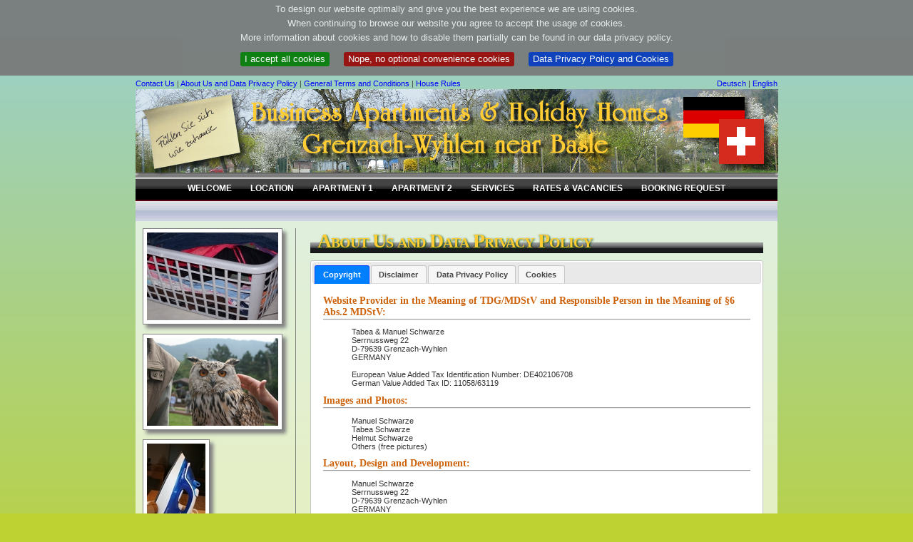

--- FILE ---
content_type: text/html; charset=utf-8
request_url: https://www.unterkunft-basel.com/en/impressum.html
body_size: 19769
content:
<!DOCTYPE html>
<html>
<head>
<meta name="google-site-verification" content="kOB4VpmiuvBgBBwSHB3iYWpxotpsrefctiFGJDvmZus" /><!-- www.ferienwohnung-basel.com -->
<meta name="google-site-verification" content="Iymi-uKo_FDcjDFqZBSPDn1YpF7Dehql6vWAAu7duaU" /><!-- www.ferienwohnung-wyhlen.de -->
<meta name="google-site-verification" content="u2A3qdOXgU5fo0aQTSj621bI1ZnnqRoqV7AkL2jwfwo" /><!-- www.ferienwohnung-grenzach.de -->
<meta name="google-site-verification" content="ApmANz8PhczTWF3AhCmQC2cH-QDRLGDUC6GKOrDfC4A" /><!-- www.business-apartment-basel.com -->
<meta charset="utf-8" />
<meta http-equiv="Content-Type" content="text/html; charset=utf-8" />
<meta name="robots" content="all" />
<meta name="viewport" content="width=920, user-scalable=yes" />

<meta http-equiv="Cache-Control" content="no-store" />
<meta http-equiv="Pragma" content="no-cache" />
<meta http-equiv="Expires" content="0" />
<meta name="referrer" content="no-referrer" />
<!-- X-Frame-Options should be an HTTP response header on the server. -->

<link rel="stylesheet" type="text/css" href="/lib/jquery-ui-1.12.1.custom/jquery-ui.min.css?version=24.11.2025" />
<link rel="stylesheet" type="text/css" href="/lib/jquery-ui-1.12.1.custom/jquery-ui.structure.min.css?version=24.11.2025" />
<link rel="stylesheet" type="text/css" href="/lib/jquery-ui-1.12.1.custom/jquery-ui.theme.min.css?version=24.11.2025" />
<link rel="stylesheet" type="text/css" href="/lib/stylesheet.css?version=24.11.2025" />
<script type="text/javascript" charset="UTF-8" src="/lib/jquery-3.1.1.min.js?version=24.11.2025"></script>
<script type="text/javascript" charset="UTF-8" src="/lib/jquery-ui-1.12.1.custom/jquery-ui.min.js?version=24.11.2025"></script>
<script type="text/javascript" charset="UTF-8" src="/lib/util.js?version=24.11.2025"></script>
<script type="text/javascript" charset="UTF-8" src="/lib/jquery.cookie.js?version=24.11.2025"></script>
<script type="text/javascript" charset="UTF-8" src="/lib/jquery.cookiebar.js?version=24.11.2025"></script>

<script type="text/javascript" charset="UTF-8">
    var language = "en";
    $("document").ready(function () {
        correctContentHeight();
        setCurrentTab();
        $.cookieBar({ message: (language == "de" ? "Um unsere Webseite für Sie optimal zu gestalten, verwenden wir Cookies.<br>" +
                "Durch die weitere Nutzung der Webseite stimmen Sie der Verwendung von Cookies zu.<br>" +
                "Weitere Informationen zu Cookies und wie sie diese teilweise deaktivieren können, erhalten Sie in unserer Datenschutzerklärung.<br>" :
                "To design our website optimally and give you the best experience we are using cookies.<br>" +
                "When continuing to browse our website you agree to accept the usage of cookies.<br>" +
                "More information about cookies and how to disable them partially can be found in our data privacy policy.<br>"),
        		acceptButton: true,
        		acceptText: (language == "de" ? "Ich akzeptiere alle Cookies" : "I accept all cookies"),
        		acceptFunction: function() {
        	        setCookie("CONSENT", "1,0", 365);
		            applyCookiePolicy();
		            if (updateControls) {
		            	updateControls();
		            }
            	},
        		declineButton: true,
        		declineText: (language == "de" ? "Nein, keine optionalen Komfort-Cookies" : "Nope, no optional convenience cookies"),
        		declineFunction: function() {
        	        setCookie("CONSENT", "0,0", 365);
		            applyCookiePolicy();
		            if (updateControls) {
		            	updateControls();
		            }
        		},
        		policyButton: true,
        		policyText: (language == "de" ? "Datenschutzerklärung und Cookies" : "Data Privacy Policy and Cookies"),
        		policyURL: "/en/impressum.html?tab=datenschutz",
        		autoEnable: true,
        		acceptOnContinue: false,
        		acceptOnScroll: false,
        		acceptAnyClick: false,
        		expireDays: 365*20,
        		renewOnVisit: false,
        		forceShow: false,
        		effect: "slide",
        		element: "body",
        		append: false,
        		fixed: false,
        		bottom: false,
        		zindex: "9999",
        		domain: "www.unterkunft-basel.com",
        		referrer: "www.unterkunft-basel.com" });
    });
</script>
<noscript>
    <style type="text/css">
        .hideWithoutJavaScript { display: none; }
        .showWithoutJavaScript { display: block; }
    </style>
</noscript>
<title>Business Apartment and Holiday Home, Grenzach-Wyhlen (near Basel, Switzerland)</title>
</head>
<body class="en">
<div id="wrapper">
<div id="header">
<div id="topLinks">
<span lang="de">
    <a href="/en/contact.html">Kontakt</a> | 
    <a href="/en/impressum.html">Impressum und Datenschutzerklärung</a> |
    <a href="javascript:openLinkInDialog('/downloads/Buchungsbedingungen (AGBs).pdf?version=24.11.2025', 'Buchungsbedingungen (AGBs)');">Buchungsbedingungen (AGBs)</a> |
    <a href="javascript:openLinkInDialog('/downloads/Hausordnung.pdf?version=24.11.2025', 'Hausordnung');">Hausordnung</a>
	    <!--<a href="/en/sitemap.html">Sitemap</a> | -->
</span>
<span lang="en">
    <a href="/en/contact.html">Contact Us</a> | 
    <a href="/en/impressum.html">About Us and Data Privacy Policy</a> |
    <a href="javascript:openLinkInDialog('/downloads/General Terms and Conditions.pdf?version=24.11.2025', 'General Terms and Conditions');">General Terms and Conditions</a> |
    <a href="javascript:openLinkInDialog('/downloads/House Rules.pdf?version=24.11.2025', 'House Rules');">House Rules</a>
	    <!--<a href="/en/sitemap.html">Sitemap</a> | -->
</span>
</div>
<div id="languageSelector">
    <a href="/de/impressum.html">Deutsch</a> | 
    <a href="/en/impressum.html">English</a>
    <!-- <a href="javascript:alert('Sorry! This website is not available in English yet. We are working on it. Please come back in few weeks. Thanks!');">English</a>-->
</div>
<script type="text/javascript" charset="UTF-8">
    $(document).ready(function () {
        // Load the slideshow
        initializeImageRotator("bannerImage", 0, 5000, 15000);
    });
</script>
<div id="banner">
    <!-- Permanent background image (never fades, always visible) -->
    <div style="position: absolute; z-index: 1; min-height: 105px; max-height: 105px;">
        <a href="/en/default.html">
            <img src="/images/banner_top_2_en.png" alt="Business Apartments &amp; Holiday Homes, Grenzach-Wyhlen (D) near Basle (CH)" />
        </a>
    </div>
    <!-- Rotating foreground images -->
    <div class="rotator" id="bannerImage" style="position: relative; z-index: 2; min-height: 105px; max-height: 105px;">
      <ul>
        <li class="show">
        <a href="/en/default.html">
            <img src="/images/banner_top_1_en.png" alt="Business Apartments &amp; Holiday Homes, Grenzach-Wyhlen (D) near Basle (CH)" />
        </a>
        </li>
        <li>
        <a href="/en/default.html">
            <img src="/images/banner_top_2_en.png" alt="Business Apartments &amp; Holiday Homes, Grenzach-Wyhlen (D) near Basle (CH)" />
        </a>
        </li>
      </ul>
    </div>  
    <noscript>
        <style type="text/css">
            #bannerImage { display:none; }
        </style>       
        <div style="min-height: 110px; max-height: 110px;">
            <a href="/en/default.html">
                <img src="/images/banner_top_1_en.png" alt="Business Apartments &amp; Holiday Homes, Grenzach-Wyhlen (D) near Basle (CH)" />
            </a>
        </div>
    </noscript>
</div><!-- German Menu -->
<div lang="de" id="droplineMenu" style="height:64px;">
<ul id="menuOuter">
	<li class="lv1-li">
	<!--[if lte IE 6]><a class="lv1-a" href="#url"><table><tr><td><![endif]-->
		<ul>
            <li><a href="/en/default.html"><b>WILLKOMMEN</b><!--[if gte IE 7]><!--></a><!--<![endif]-->
			<!--[if lte IE 6]><table><tr><td><![endif]-->
			<!--[if lte IE 6]></td></tr></table></a><![endif]-->
			</li>
            
            <li><a href="/en/location.html"><b>STANDORT</b><!--[if gte IE 7]><!--></a><!--<![endif]-->
			<!--[if lte IE 6]><table><tr><td><![endif]-->
			<div><b></b>
				<ul>
		            <li><a href="/en/location.html">Lage</a></li>
		            <li><a href="/en/arrival.html">Anreise</a></li>
		            <li><a href="/en/connections.html">Verbindungen</a></li>
		            <li><a href="/en/infrastructure.html">Infrastruktur vor Ort</a></li>
		            <li><a href="/en/sightseeing.html">Ausflugsziele</a></li>
		            <li><a class="last" href="/en/cities.html">St&auml;dte und Gemeinden der Umgebung</a></li>
				</ul>
			</div>
			<!--[if lte IE 6]></td></tr></table></a><![endif]-->
			</li>
            
            <li><a href="/en/fewo1_facilities.html"><b>WOHNUNG 1</b><!--[if gte IE 7]><!--></a><!--<![endif]-->
			<!--[if lte IE 6]><table><tr><td><![endif]-->
			<div><b></b>
				<ul>
		            <li><a href="/en/fewo1_facilities.html">Ausstattung auf 32m&#178;</a></li>
		            <li><a href="/en/fewo1_mainroom.html">Wohn- und Schlafzimmer</a></li>
		            <li><a href="/en/fewo1_kitchen.html">K&uuml;che</a></li>
		            <li><a class="last" href="/en/fewo1_bathroom.html">Badezimmer</a></li>
                    <li><a>|</a></li>
                    <li title="Klicken Sie bitte hier, um die Wohnung 1 auf Google Maps zu bewerten"><a class="rating" href="/en/fewo1_rating.html" target="_blank">
                        <span>&#9734;</span><span>&#9734;</span><span>&#9734;</span><span>&#9734;</span><span>&#9734;</span></a></li>
				</ul>
			</div>
			<!--[if lte IE 6]></td></tr></table></a><![endif]-->
			</li>
           
            <li><a href="/en/fewo2_facilities.html"><b>WOHNUNG 2</b>&nbsp;<!--[if gte IE 7]><!--></a><!--<![endif]-->
			<!--[if lte IE 6]><table><tr><td><![endif]-->
			<div><b></b>
				<ul>
		            <li><a href="/en/fewo2_facilities.html">Ausstattung auf 65m&#178;</a></li>
		            <li><a href="/en/fewo2_livingroom.html">Wohnzimmer</a></li>
		            <li><a href="/en/fewo2_bedroom.html">Schlaf- und Arbeitszimmer</a></li>
		            <li><a href="/en/fewo2_kitchen.html">Wohnk&uuml;che</a></li>
		            <li><a href="/en/fewo2_bathroom.html">Badezimmer</a></li>
		            <li><a href="/en/fewo2_corridor.html">Flur</a></li>
		            <li><a class="last" href="/en/fewo2_balcony.html">Balkon</a></li>
                    <li><a>|</a></li>
                    <li title="Klicken Sie bitte hier, um die Wohnung 2 auf Google Maps zu bewerten"><a class="rating" href="/en/fewo2_rating.html" target="_blank">
                        <span>&#9734;</span><span>&#9734;</span><span>&#9734;</span><span>&#9734;</span><span>&#9734;</span></a></li>
				</ul>
			</div>
			<!--[if lte IE 6]></td></tr></table></a><![endif]-->
			</li>

            <li><a href="/en/services.html"><b>SERVICES</b><!--[if gte IE 7]><!--></a><!--<![endif]-->
			<!--[if lte IE 6]><table><tr><td><![endif]-->
			<div><b></b>
				<ul>
		            <li><a href="/en/services.html">Kostenlose und kostenpflichtige Services</a></li>
		            <li><a href="/en/payments.html">Buchungs- und Zahlungsprozess</a></li>
		            <li><a href="/en/cancellations.html">Stornobedingungen</a></li>
		            <li><a class="last" href="/en/constraints.html">Einschr&auml;nkungen</a></li>
				</ul>
			</div>
			<!--[if lte IE 6]></td></tr></table></a><![endif]-->
			</li>

            <li><a href="/en/fewo1_rates.html"><b>PREISE &amp; VERF&uuml;GBARKEIT</b><!--[if gte IE 7]><!--></a><!--<![endif]-->
			<!--[if lte IE 6]><table><tr><td><![endif]-->
			<div><b></b>
				<ul>
		            <li><a href="/en/fewo1_rates.html">Wohnung 1</a></li>
		            <li><a class="last" href="/en/fewo2_rates.html">Wohnung 2&nbsp;</a></li>
				</ul>
			</div>
			<!--[if lte IE 6]></td></tr></table></a><![endif]-->
			</li>
            <li><a href="/en/fewo1_booking.html"><b>BUCHUNGSANFRAGE</b><!--[if gte IE 7]><!--></a><!--<![endif]-->
			<!--[if lte IE 6]><table><tr><td><![endif]-->
			<div><b></b>
				<ul>
		            <li><a href="/en/fewo1_booking.html">Wohnung 1</a></li>
		            <li><a class="last" href="/en/fewo2_booking.html">Wohnung 2&nbsp;</a></li>
				</ul>
			</div>
			<!--[if lte IE 6]></td></tr></table></a><![endif]-->
			</li>
        </ul>
        <!--[if lte IE 6]></td></tr></table></a><![endif]-->
	</li>
</ul>
</div>

<!-- English Menu -->
<div lang="en" id="droplineMenu" style="height:64px;">
<ul id="menuOuter">
	<li class="lv1-li">
	<!--[if lte IE 6]><a class="lv1-a" href="#url"><table><tr><td><![endif]-->
		<ul>
            <li><a href="/en/default.html"><b>WELCOME</b><!--[if gte IE 7]><!--></a><!--<![endif]-->
			<!--[if lte IE 6]><table><tr><td><![endif]-->
			<!--[if lte IE 6]></td></tr></table></a><![endif]-->
			</li>
            
            <li><a href="/en/location.html"><b>LOCATION</b><!--[if gte IE 7]><!--></a><!--<![endif]-->
			<!--[if lte IE 6]><table><tr><td><![endif]-->
			<div><b></b>
				<ul>
		            <li><a href="/en/location.html">Location</a></li>
		            <li><a href="/en/arrival.html">Arrival</a></li>
		            <li><a href="/en/connections.html">Connections</a></li>
		            <li><a href="/en/infrastructure.html">Local Infrastructure</a></li>
		            <li><a href="/en/sightseeing.html">Sightseeing</a></li>
		            <li><a class="last" href="/en/cities.html">Municipalities in the Surrounding Area</a></li>
				</ul>
			</div>
			<!--[if lte IE 6]></td></tr></table></a><![endif]-->
			</li>
            
            <li><a href="/en/fewo1_facilities.html"><b>APARTMENT 1</b><!--[if gte IE 7]><!--></a><!--<![endif]-->
			<!--[if lte IE 6]><table><tr><td><![endif]-->
			<div><b></b>
				<ul>
		            <li><a href="/en/fewo1_facilities.html">Facilities on 345ft&#178;</a></li>
		            <li><a href="/en/fewo1_mainroom.html">Studio</a></li>
		            <li><a href="/en/fewo1_kitchen.html">Kitchen</a></li>
		            <li><a class="last" href="/en/fewo1_bathroom.html">Bathroom</a></li>
                    <li><a>|</a></li>
                    <li title="Please click here to rate apartment 1 on Google Maps"><a class="rating" href="/en/fewo1_rating.html" target="_blank">
                        <span>&#9734;</span><span>&#9734;</span><span>&#9734;</span><span>&#9734;</span><span>&#9734;</span></a></li>
				</ul>
			</div>
			<!--[if lte IE 6]></td></tr></table></a><![endif]-->
			</li>
           
            <li><a href="/en/fewo2_facilities.html"><b>APARTMENT 2</b><!--[if gte IE 7]><!--></a><!--<![endif]-->
			<!--[if lte IE 6]><table><tr><td><![endif]-->
			<div><b></b>
				<ul>
		            <li><a href="/en/fewo2_facilities.html">Facilities on 700ft&#178;</a></li>
		            <li><a href="/en/fewo2_livingroom.html">Living Room</a></li>
		            <li><a href="/en/fewo2_bedroom.html">Bedroom and Office</a></li>
		            <li><a href="/en/fewo2_kitchen.html">Eat-in Kitchen</a></li>
		            <li><a href="/en/fewo2_bathroom.html">Bathroom</a></li>
		            <li><a href="/en/fewo2_corridor.html">Corridor</a></li>
		            <li><a class="last" href="/en/fewo2_balcony.html">Balcony</a></li>
                    <li><a>|</a></li>
                    <li title="Please click here to rate apartment 2 on Google Maps"><a class="rating" href="/en/fewo2_rating.html" target="_blank">
                        <span>&#9734;</span><span>&#9734;</span><span>&#9734;</span><span>&#9734;</span><span>&#9734;</span></a></li>
				</ul>
			</div>
			<!--[if lte IE 6]></td></tr></table></a><![endif]-->
			</li>

            <li><a href="/en/services.html"><b>SERVICES</b><!--[if gte IE 7]><!--></a><!--<![endif]-->
			<!--[if lte IE 6]><table><tr><td><![endif]-->
			<div><b></b>
				<ul>
		            <li><a href="/en/services.html">Free Services and Premium Services</a></li>
		            <li><a href="/en/payments.html">Booking and Payment Process</a></li>
		            <li><a href="/en/cancellations.html">Cancellation Policy</a></li>
		            <li><a class="last" href="/en/constraints.html">Restrictions</a></li>
				</ul>
			</div>
			<!--[if lte IE 6]></td></tr></table></a><![endif]-->
			</li>

            <li><a href="/en/fewo1_rates.html"><b>RATES &amp; VACANCIES</b><!--[if gte IE 7]><!--></a><!--<![endif]-->
			<!--[if lte IE 6]><table><tr><td><![endif]-->
			<div><b></b>
				<ul>
		            <li><a href="/en/fewo1_rates.html">Apartment 1</a></li>
		            <li><a class="last" href="/en/fewo2_rates.html">Apartment 2</a></li>
				</ul>
			</div>
			<!--[if lte IE 6]></td></tr></table></a><![endif]-->
			</li>
            <li><a href="/en/fewo1_booking.html"><b>BOOKING REQUEST</b><!--[if gte IE 7]><!--></a><!--<![endif]-->
			<!--[if lte IE 6]><table><tr><td><![endif]-->
			<div><b></b>
				<ul>
		            <li><a href="/en/fewo1_booking.html">Apartment 1</a></li>
		            <li><a class="last" href="/en/fewo2_booking.html">Apartment 2</a></li>
				</ul>
			</div>
			<!--[if lte IE 6]></td></tr></table></a><![endif]-->
			</li>
        </ul>
        <!--[if lte IE 6]></td></tr></table></a><![endif]-->
	</li>
</ul>
</div> 
</div>
<div id="spinner">Please wait ...</div>
<div id="mainArea">
<div id="content">
<div id="leftContent">
<img class="image zoom tooltip" src="/images/gallery/apartments/other/clothbasket_small.jpg" title="Service: Using the washing machine on request"/><img class="image zoom tooltip" src="/images/gallery/locations/eule_im_vogelpark_steinen_small.jpg" title="Owl in Bird Park Steinen (20 minutes away)"/><img class="image zoom tooltip" src="/images/gallery/apartments/equipment/fewo1_buegeleisen_small.jpg" title="Facilities: Comfort iron"/></div><script type="text/javascript" charset="UTF-8">
    registerTabs("impressum-tab");

    function onClickCookieActivations() {
        setCookie("CONSENT", ($("#" + language + "-cookie-activation").prop("checked") ? "1" : "0") + "," +
        		      ($("#" + language + "-cookie-expiry-limited").prop("checked") ? "1" : "0"), 365);
        applyCookiePolicy();
        updateControls();
    }

    function updateControls() {
		$(".cookie-activation").prop("checked", (areOptionalCookiesAllowed() ? true : false));
		$(".cookie-expiry-limited").prop("checked", (isCookieExpirationLimitedToSession() ? true : false));	

		if (areOptionalCookiesAllowed()) {
			$(".cookie-expiry-limited").removeAttr("disabled");
			$(".cookie-expiry-limited-label").removeClass("disabled");
		}
		else {
			// Disable checkbox for limited lifetime
			$(".cookie-expiry-limited").attr("disabled", true);
			$(".cookie-expiry-limited-label").addClass("disabled");
		}   
    }

    $("document").ready(function () {
		applyCookiePolicy();
		updateControls();

		var tab = getParameterByName("tab");
		if (tab) {
			selectTab(tab);
		}
		else {
			selectTab("urheberrecht");
		}
    });	
</script>
<div id="mainContent">
<h1 lang="de">Impressum und Datenschutzerklärung</h1>
<h1 lang="en">About Us and Data Privacy Policy</h1>
<div id="tabs">
    <ul>
        <li lang="de"><a href="#urheberrecht">Urheberrecht</a></li>
        <li lang="de"><a href="#haftung">Haftungsausschluss</a></li>
        <li lang="de"><a href="#datenschutz">Datenschutzerklärung</a></li>
        <li lang="de" id="tabCookies"><a href="#cookies">Cookies</a></li>
        <li lang="en"><a href="#urheberrecht">Copyright</a></li>
        <li lang="en"><a href="#haftung">Disclaimer</a></li>
        <li lang="en"><a href="#datenschutz">Data Privacy Policy</a></li>
        <li lang="en" id="tabCookies"><a href="#cookies">Cookies</a></li>
    </ul>
    <div class="tabDiv"  id="urheberrecht">
        <div class="smallprint" lang="de">
			<h2>
				Webseiten Anbieter im Sinne des TDG/MDStV sowie Verantwortlicher im Sinne von &sect;6
				Abs.2 MDStV:</h2>
			<div class="smallprint">
				<ul style="list-style: none;">
					<li>Tabea &amp; Manuel Schwarze</li>
					<li>Serrnussweg 22</li>
					<li>D-79639 Grenzach-Wyhlen</li>
					<li>GERMANY<br/><br/></li>
					<li>Europäische Umsatzsteuer-Identifikationsnummer: DE402106708</li>
					<li>Deutsche Umsatzsteuer-ID: 11058/63119</li>
				</ul>
			</div>
			<h2>
				Bilder und Fotos:</h2>
			<div class="smallprint">
				<ul style="list-style: none;">
					<li>Manuel Schwarze</li>
					<li>Tabea Schwarze</li>
					<li>Helmut Schwarze</li>
					<li>Sonstige (Nicht-lizenzpflichtige Bilder)</li>
				</ul>
			</div>
			<h2>
				Gestaltung, Design und Entwicklung:</h2>
			<div class="smallprint">
				<ul style="list-style: none;">
					<li>Manuel Schwarze</li>
					<li>Serrnussweg 22</li>
					<li>D-79639 Grenzach-Wyhlen</li>
					<li>GERMANY</li>
				</ul>
			</div>
			<h2>
				Urheberrecht:</h2>
			<div class="smallprint">
				Wir sind stets bestrebt, die Urheberrechte anderer zu beachten und auf selbst erstellte
				sowie lizenzfreie Inhalte (z.B. Bilder) zur&uuml;ckzugreifen. Jegliche auf unseren Seiten
				zu findenden Inhalte unterliegen dem deutschen Urheberrecht. Beitr&auml;ge Dritter sind
				als solche gekennzeichnet. Die Vervielf&auml;ltigung, Bearbeitung, Verbreitung und jede
				Art der Verwertung au&szlig;erhalb der Grenzen des Urheberrechtes bed&uuml;rfen unserer schriftlichen
				Zustimmung. Downloads und Kopien dieser Seite sind nur f&uuml;r den privaten, nicht kommerziellen
				Gebrauch gestattet.
			</div>
		</div>
        <div class="smallprint" lang="en">
			<h2>
				Website Provider in the Meaning of TDG/MDStV and Responsible Person in the Meaning of &sect;6
				Abs.2 MDStV:</h2>
			<div class="smallprint">
				<ul style="list-style: none;">
					<li>Tabea &amp; Manuel Schwarze</li>
					<li>Serrnussweg 22</li>
					<li>D-79639 Grenzach-Wyhlen</li>
					<li>GERMANY<br/><br/></li>
					<li>European Value Added Tax Identification Number: DE402106708</li>
					<li>German Value Added Tax ID: 11058/63119</li>
				</ul>
			</div>
			<h2>
				Images and Photos:</h2>
			<div class="smallprint">
				<ul style="list-style: none;">
					<li>Manuel Schwarze</li>
					<li>Tabea Schwarze</li>
					<li>Helmut Schwarze</li>
					<li>Others (free pictures)</li>
				</ul>
			</div>
			<h2>
				Layout, Design and Development:</h2>
			<div class="smallprint">
				<ul style="list-style: none;">
					<li>Manuel Schwarze</li>
					<li>Serrnussweg 22</li>
					<li>D-79639 Grenzach-Wyhlen</li>
					<li>GERMANY</li>
				</ul>
			</div>
			<h2>
				Copyright:</h2>
			<div class="smallprint">
				We always endeavor to respect the copyrights of others and to make use of content (e.g. images) 
				that we have produced ourselves or that is in the public domain. All content that can be 
				found on our own webpages is subject of German copyright. Quotations of third parties are marked as such.
				The reproduction, editing, transmission or any type of use beyond the scope of copyright law  
				requires our written permission. Downloads and copies of this website are only permitted for 
				private and not for commercial use.
			</div>
		</div>
    </div>
    <div class="tabDiv"  id="haftung">
        <div class="smallprint" lang="de">
			<h2>
				Haftungsausschluss bei Aktualit&auml;tsproblemen oder inhaltlichen Fehlern</h2>
			<div class="smallprint">
				Wir haben stets die Richtigkeit, Vollst&auml;ndigkeit und Aktualit&auml;t der in dieser Internetpr&auml;senz
				bereitgestellten Informationen zum Ziel. Dennoch k&ouml;nnen Unklarheiten und Fehler
				nicht g&auml;nzlich ausgeschlossen werden. Wir &uuml;bernehmen daher keinerlei Gew&auml;hr f&uuml;r die
				Aktualit&auml;t, Vollst&auml;ndigkeit, Korrektheit oder Qualit&auml;t der bereitgestellten Informationen.
				Haftungsanspr&uuml;che gegen uns, die durch die Nutzung oder Nichtnutzung der dargebotenen
				Informationen oder durch die Nutzung fehlerhafter und unvollst&auml;ndiger Informationen
				verursacht wurden, sind hiermit grunds&auml;tzlich ausgeschlossen.<br />
				<br />
				Alle auf dieser Webseite enthaltenen Angebote sind freibleibend und unverbindlich.
				Wir behalten es uns ausdr&uuml;cklich vor, Teile dieser Seiten oder das gesamte Angebot
				ohne Ank&uuml;ndigung zu ver&auml;ndern, zu l&ouml;schen oder die Ver&ouml;ffentlichung zeitweise oder
				endg&uuml;ltig einzustellen.
			</div>
			<h2>
				Haftungsausschluss f&uuml;r externe Links</h2>
			<div class="smallprint">
				Unser Angebot beinhaltet Verlinkungen zu anderen Webseiten, auf deren Inhalte wir
				keinen Einfluss haben. Deshalb &uuml;bernehmen wir f&uuml;r diese fremden Inhalte auch keine
				Gew&auml;hr. Der Anbieter der externen Webseite ist f&uuml;r den jeweiligen Inhalt selbst
				verantwortlich. Zum Zeitpunkt der Verlinkung wurde der Inhalt der externen Seiten
				auf m&ouml;gliche Rechtsverst&ouml;&szlig;e &uuml;berpr&uuml;ft, es waren jedoch keine rechtswidrigen Inhalte
				erkennbar. Eine fortlaufende inhaltliche Kontrolle ist ohne konkrete Anhaltspunkte
				einer Rechtsverletzung nicht zumutbar. Wir werden jedoch bei Bekanntwerden von Rechtsverletzungen
				derartige Links umgehend entfernen.
			</div>
		</div>
        <div class="smallprint" lang="en">
			<h2>
				Disclaimer of Warranty for Issues with Data Currentness or Inaccuracies</h2>
			<div class="smallprint">
				Our goal is to provide you correct, sufficient and up-to-date information on this internet website. 
				Nevertheless, misinterpretations and mistakes can never be completely ruled out. Therefore,
				we do not guarantee for the currentness, completness, correctness and quality of the provided information. 
				Liability claims regarding damage caused by the use or nonuse of any information provided, 
				including any kind of information which is incomplete or incorrect, will therefore be rejected.<br />
				<br />
				All offers on this website are subject to change and non-binding. We explicitely 
				reserve the right to alter the information presented on this website without prior notice.
				This includes changing and deleting of parts and the temporary or permanently cessation of the entire website.
			</div>
			<h2>
				Disclaimer for External Links</h2>
			<div class="smallprint">
				Our site contains links to external websites, on whose contents we do not have any influence. 
				Therefore, we will not take any liability for this foreign content. The provider or operator 
				of the respective site is always responsible for the content of the linked pages. 
				The linked sites were checked for possible legal violations at the time they were linked to. 
				Illegal content was not recognizable at the time of linking. A permanent control of the contents of 
				the linked sites, however, without concrete evidence of a violation of the law, is not reasonable. 
				Upon notification of rights violations, we will immediately remove such links.
			</div>
		</div>
    </div>
    <div class="tabDiv"  id="datenschutz">
        <div class="smallprint" lang="de">
        	<h2>Geltungsbereich</h2>
			<div class="smallprint">
				Besucher unserer Website erhalten mit dieser Datenschutzerklärung transparente und leicht verständliche 
				Informationen über die Erhebung, Speicherung und Verwendung ihrer Daten durch uns und durch uns 
				beauftragte Dienstleister (z.B. Webhosting-Provider). Den rechtlichen Rahmen für den Datenschutz 
				bildet das Bundesdatenschutzgesetzt (BDSG), insbesondere die
				darin enthaltene Datenschutz-Grundverordnung (DSGVO) und das Telemediengesetz (TMG).
				Diese Datenschutzerklärung gilt ebenso für Gäste, die unsere Ferienwohnung über Portale buchen,
				da deren Daten ebenfalls über unsere Webseite verarbeitet werden.
			</div><h2>Anbieter und verantwortliche Stelle im Sinne des BDSG/DSGVO/TMG:</h2>
			<div class="smallprint">
				<ul style="list-style: none;">
					<li>Tabea &amp; Manuel Schwarze</li>
					<li>Serrnussweg 22</li>
					<li>D-79639 Grenzach-Wyhlen</li>
					<li>GERMANY</li>
				</ul>
			</div>
			
			<h2>Datenerfassung (allgemein)</h2>
			<div class="smallprint">
				Bei jeder Anforderung einer Resource (Text, Bilder, etc.) dieser Webseite werden
				automatisch Zugriffsdaten gespeichert (Server-Logs). Ein solcher Datensatz enthält folgende Daten:
				<ul>
					<li>Name der Resource</li>
					<li>Datum und Uhrzeit der Anforderung</li>
					<li>&Uuml;bertragene Datenmenge</li>
					<li>Zugriffsstatus (Erfolg, Fehler)</li>
					<li>Beschreibung des Typs des verwendeten Webbrowsers und Betriebssystems</li>
					<li>IP-Adresse des Computers des Nutzers</li>
				</ul>
				Diese Daten werden ausschlie&szlig;lich zum Abwehren von Angriffen (z.B. DDOS, wofür 
				die IP-Adresse benötigt wird), zu statistischen	Zwecken und zur Optimierung unserer Webseite genutzt. 
				Die Daten erlauben keine direkte Zuordnung zu einer Person und sind damit anonym. 
				Eine Weitergabe an Dritte, auch in Ausz&uuml;gen, findet nicht statt. Server-Logs werden 
				durch unseren Webhosting-Provider automatisch nach spätestens 93 Tagen gelöscht (Auftragsverarbeitung).
			</div>
			<h2>Datenerfassung (personenbezogen)</h2>
			<div class="smallprint">
			Personenbezogene Daten ermöglichen direkte Rückschlüsse auf eine bestimmte Person. Zu diesen
			Daten gehören neben dem Vor- und Zunamen einer Person ihre Adresse, Telefonnummer und Email-Adresse.
			Diese Daten werden von uns nur erhoben und genutzt, sofern der Gesetzgeber dies ausdrücklich erlaubt
			oder der Nutzer unserer Webseite dies willentlich tut, indem er unser Buchungsformular oder
			Kontaktformular nutzt, oder unsere Ferienwohnungen über ein Buchungsportal bucht. In letzterem Fall
			gelten ebenfalls die Datenschutzbestimmungen des jeweiligen Portals. 
			Im &uuml;brigen werden personenbezogene Daten absolut vertraulich behandelt 
			und nur mit gesonderter	Zustimmung an Dritte weitergeleitet. Ein Verzeichnis von Verarbeitungstätigkeiten
			dokumentiert die Prozesse, bei denen personenbezogene Daten erfasst und verarbeitet werden. Dies
			betrifft die folgenden Prozesse:
				<ul>
					<li>Erstellen einer Buchungsanfrage (Nutzer) - Erstellen einer Reservierung und Emails</li>
					<li>Akzeptieren einer Buchungsanfrage (Anbieter) - Erstellen einer Buchung, Erstellen einer Buchungsbestätigung und Email, Erstellen eines Buchungs-Tracking-Eintrags</li>
					<li>Ablehnen einer Buchungsanfrage (Anbieter) - Löschen einer Reservierung, Erstellen einer Email</li>
					<li>Zurückziehen einer Buchungsanfrage (Nutzer) - Löschen einer Reservierung</li>
					<li>Änderungen einer Buchungsanfrage (Nutzer) - Update einer Reservierung oder Buchung, Update einer Buchungsbestätigung und Email, Update eines Buchungs-Tracking-Eintrags</li>
					<li>Buchung über ein Portal und Übermittlung via Holidu (Nutzer) - Erstellen, Ändern oder Stornierung einer Buchung, die über ein Portal getätigt wurde</li>
					<li>Zahlungen über Zahlungsdienstleister (Nutzer) - Zahlungsprozesse bei einer Buchung, die über ein Portal getätigt wurde</li>
					<li>Anzahlungsverbuchung (Anbieter) - Update vom Buchungs-Tracking-Eintrag</li>
					<li>Restzahlungsverbuchung (Anbieter) - Update vom Buchungs-Tracking-Eintrag</li>
					<li>Portalzahlungsverbuchung und Holidu-Abrechnungen (Anbieter) - Update vom Buchungs-Tracking-Eintrag</li>
					<li>Rechnungsstellung für Anreise (Anbieter) - Erstellen einer Rechnung, Update vom Buchungs-Tracking-Eintrag</li>
					<li>Registrierung für Bettensteuer, Meldeschein und KONUS-Karten (Nutzer) - Erstellen einer Registrierung zum Erheben der Bettensteuer und dem späteren Ausstellen von Meldeschein und KONUS-Karten</li>
					<li>Ausstellen der KONUS-Karte über AVS und die Gemeinde Grenzach-Wyhlen (Anbieter) - Übermitteln der Registrierungs-Daten an den Dienstleister AVS zum Ausstellen der KONUS-Karten und späteren Abrechnung der Bettensteuer</li>
					<li>Finanztechnische Verbuchung in EÜR (Anbieter) - Erstellen von Einnahme-Buchungen (erfolgt anonymisiert, nur mit Buchungsnummer)</li>
					<li>Steuertechnische Mitteilung an Finanzamt (Anbieter) - Erstellen von Belegungsplänen der Ferienwohnung (erfolgt anonymisiert, nur mit Buchungsnummer)</li>
					<li>Ablauf der Datenaufbewahrungsfrist (Anbieter) - Löschen aller Daten einer Buchung</li>
				</ul>
			</div>
			<h2>Datenerfassung durch Google zur Vermeidung von Spam</h2>
			<div class="smallprint">
				Zus&auml;tzlich zu oben genannten Daten weisen wir darauf hin, dass wir beim Verifizieren des 
				Kontakt- und Buchungsformulars den Google reCAPTCHA Service nutzen, 
				dessen Aufgabe es ist, Missbrauch unserer Webseite durch Spam-Bots zu vermeiden.
				Die Funktionsweise des reCAPTCHA Service beruht darauf, dass Hardware- und Softwareinformationen, 
				z.B. Ger&auml;te- und Anwendungsdaten, erhoben und zu Analysezwecken an Google gesendet werden. 
				Die bei der Verwendung des Dienstes erhobenen Informationen werden nur zur Verbesserung von reCAPTCHA und 
				für die allgemeine Sicherheit verwendet und nicht für personalisierte Werbung genutzt.
			</div>
			<h2>Buchungsanfragen und Direktbuchungen</h2>
			<div class="smallprint">
			Bei einer Buchungsanfrage über unser Buchungsformular fragen wir verschiedene Daten ab. Wir halten uns dabei
			an die Grundsätze der Datenvermeidung und Datensparsamkeit und beschränken uns auf die folgenden Informationen
			für einen Reservierungs- bzw. Buchungsdatensatz:
			<ul>
				<li>Personenbezogene Daten:
					<ul>
						<li>Firma (wenn zutreffend)</li>
						<li>Vorname, Name</li>
						<li>Adresse</li>
						<li>Emailadresse</li>
						<li>Telefonnummer</li>
					</ul>
				</li>
				<li>Buchungsbezogene Daten:
					<ul>
						<li>Ferienwohnungsnummer</li>
						<li>Buchungszeitraum</li>
						<li>Anzahl und Klassifizierung der Personen</li>
						<li>Zusatzwünsche</li>
						<li>Freie Bemerkungen</li>
						<li>Zustimmung zu unseren AGBs</li>
						<li>Zustimmung zu unserer Datenschutzerklärung</li>
					</ul>
				</li>
				<li>Sonstige Daten:
					<ul>
						<li>Wie Sie auf uns aufmerksam wurden</li>
					</ul>
				</li>
				<li>Technische Daten:
					<ul>
						<li>IP-Adresse des Computers vom Nutzer</li>
						<li>Aktuelles Datum und Uhrzeit</li>
						<li>Geheimer Schlüssel (und Link) zum späteren Anlegen der Registrierungsinformationen für Bettensteuer, Meldeschein und KONUS-Karte durch den Nutzer</li>
					</ul>
				</li>
			</ul>
			Wir speichern diese personenbezogenen Buchungsdaten nur so lange, wie dies zur Bearbeitung der Buchung 
			notwendig ist oder wie vom Gesetzgeber vorschrieben (Aufbewahrungsfrist). Wenn die Daten nicht mehr benötigt werden,
			löschen wir sie routinemäßig entsprechend den gesetzlichen Vorschriften.<br>
			Um Eingaben in unser Buchungsformular für den Nutzer zu vereinfachen, speichern wir alle bereits eingegebenen
			Formular-Informationen als Cookies im Webbrowser des Nutzers. Bei Rückkehr zum Formular sind alle 
			zuletzt eingegebenen Informationen damit bereits vorausgefüllt vorhanden. 
			Diese Informationen werden nicht auf dem Server gespeichert. Dem Nutzer steht es frei, diese
			Art von Cookies zu deaktivieren (siehe <a href="javascript:selectTab('cookies');">Extra-Tab Cookies</a>). 
			</div>
			<h2>Buchungen über Portale wie Booking.com, FeWo-Direkt oder Holidu</h2>
			<div class="smallprint">
			Bucht der Gast über ein Buchungsportal akzeptiert er dessen Allgemeine Geschäftsbedingungen (AGBs) und deren Datenschutzerklärung, und
			dass Zahlungen mit Kreditkarten, PayPal oder anderen Systemen über Zahlungsdienstleister abgewickelt werden, die Zugriff auf bestimmte Gastdaten erhalten. 
			Wir selbst speichern die vom Portal erhobenen Daten und ggf. weitere Daten, die vom Gast mitgeteilt werden im selben Umfang
			wie für Direktbuchungen. Zusätzlich wird nur erfasst, über welches Portal die Buchung erfolgte und portal-spezifische Buchungsnummern.
			</div>
			<h2>Registrierung für Bettensteuer, KONUS-Karte und Meldeschein</h2>
			<div class="smallprint">
			Vor Anreise werden für alle Gäste seit Februar 2025 die folgenden Daten erfasst und müssen von diesen
			über ein Registrierungsformular eingegeben werden. Manche Daten sind optional. Ausländische Gäste müssen
			von Gesetzes wegen mehr Daten angeben als deutsche Gäste. Auch hier halten wir uns an die Grundsätze der 
			Datenvermeidung und Datensparsamkeit und beschränken uns auf die folgenden Informationen
			für jeden anreisenden Gast:
			<ul>
				<li>Personenbezogene Daten für jeden Gast:
					<ul>
						<li>Aufenthaltszeitraum</li>
						<li>Anrede</li>
						<li>Vorname, Name</li>
						<li>Geburtsdatum</li>
						<li>Deutsche Staatsangehörigkeit?</li>
						<li>Anmerkungen</li>
						<li>Land, Postleizahl, Ort (Optional für deutsche Gäste, Pflicht für ausländische Gäste)</li>
						<li>Straße und Hausnummer (nur für ausländische Gäste)</li>
						<li>Staatsangehörigkeit (nur für ausländische Gäste)</li>
						<li>Identitätsnachweis: Ausweistyp, Ausweisnummer (nur für ausländische Gäste)</li>
					</ul>
				</li>
				<li>Buchungsbezogene Daten:
					<ul>
						<li>Ferienwohnungsnummer</li>
						<li>Geschäftlich oder privater Aufenthalt</li>
						<li>Zustimmung zu unserer Datenschutzerklärung</li>
					</ul>
				</li>
				<li>Technische Daten:
					<ul>
						<li>IP-Adresse des Computers vom Nutzer</li>
						<li>Aktuelles Datum und Uhrzeit</li>
					</ul>
				</li>
			</ul>
			Wir speichern diese personenbezogenen Buchungsdaten nur so lange, wie dies zur Bearbeitung der Buchung 
			notwendig ist oder wie vom Gesetzgeber vorschrieben (Aufbewahrungsfrist). Wenn die Daten nicht mehr benötigt werden,
			löschen wir sie routinemäßig entsprechend den gesetzlichen Vorschriften.<br>
			Bei Anreise des Gastes übermitteln wir diese Daten an den Dienstleister AVS, der von der Gemeinde Grenzach-Wyhlen beauftragt wurde,
			die KONUS-Karten auszustellen und die Bettensteuer abzurechnen. Die Daten werden dort ebenfalls nur so lange gespeichert, 
			wie dies zur Abrechnung notwendig ist und den gesetzlichen Vorschriften entspricht. Außerdem werden die
			Daten für statistische Zwecke anonymisiert ausgewertet und von dem Land Baden-Württemberg verwendet.
			Um Eingaben in unser Registrierungsformular für den Nutzer zu vereinfachen, speichern wir alle bereits eingegebenen
			Formular-Informationen als Cookies im Webbrowser des Nutzers. Bei Rückkehr zum Formular auch bei zukünftigen Buchungen sind alle 
			zuletzt eingegebenen Informationen damit bereits vorausgefüllt vorhanden. 
			Diese Informationen werden nicht auf dem Server gespeichert. Dem Nutzer steht es frei, diese
			Art von Cookies zu deaktivieren (siehe <a href="javascript:selectTab('cookies');">Extra-Tab Cookies</a>). 
			</div>
			<h2>Kontaktformular oder Emailkontakt</h2>
			<div class="smallprint">
			Mit unserem Kontaktformular bieten wir eine bequeme Möglichkeit, mit uns in Kontakt zu treten.
			Dies ist natürlich auch per E-Mail möglich. Die in beiden Fällen gemachten Angaben werden 
			jeweils als Email über verschlüsselte Verbindungen zugestellt und als solche weiterverarbeitet. 
			Die Emails werden zum Zwecke der Bearbeitung 
			der Anfrage sowie für mögliche Anschlussfragen in unseren Emailsystemen gespeichert.<br>
			Um Eingaben in unser Kontaktformular für den Nutzer zu vereinfachen, speichern wir alle bereits eingegebenen
			Formular-Informationen als Cookies im Webbrowser des Nutzers. Bei Rückkehr zum Kontaktformular sind alle 
			zuletzt eingegebenen Informationen damit bereits vorausgefüllt vorhanden. 
			Diese Informationen werden nicht auf dem Server gespeichert. Dem Nutzer steht es frei, diese
			Art von Cookies zu deaktivieren (siehe <a href="javascript:selectTab('cookies');">Extra-Tab Cookies</a>). 
			</div>
			<h2>Verwendung von Google Maps</h2>
			<div class="smallprint">
			Unsere Webseite integriert Google Maps, um Luftbilder unseres Hauses abzurufen sowie den Nutzer bei 
			der Planung von Anfahrt und Aktivitäten vor Ort zu unterstützen. Google stellt diesen Dienst für unsere Nutzer 
			zur Verfügung und erhebt und verarbeitet deren Daten über ihre Nutzung der Kartenfunktionen. 
			Nähere Informationen dazu können den <a href="http://www.google.com/privacypolicy.html">
			Google-Datenschutzhinweisen</a> entnommen werden. 
			</div>
			<h2>Cookies</h2>
			<div class="smallprint">
			Unsere Webseite verwendet wie die meisten anderen Webseiten sogenannte Cookies. Da diese ein sensitives
			Thema darstellen, haben wir ausführliche Informationen dazu in einem <a href="javascript:selectTab('cookies');">Extra-Tab Cookies</a> 
			zusammengestellt, in dem auch verschiedene Kontrollmöglichkeiten geboten werden. 
			</div>
			<h2>Verschlüsselung</h2>
			<div class="smallprint">
			Daten, die vom Nutzer in unsere Formulare eingetragen werden, sind schützenswert und sollten nicht
			durch Unbefugte eingesehen werden können. Dasselbe gilt für Cookies, die zwar im Browser gespeichert
			sind, aber auch bei jedem Anfragen zum Laden einer Resource (Text, Bild, etc.) mit zum Webseiten-Server
			geschickt werden. Damit diese Daten bei der Übertragung geschützt sind, verwenden wir das aktuelle
			Verschlüsselungsverfahren TLS und stellen unsere Verbindungen über HTTPS bereit.
			</div>
			<h2>Ihre Rechte auf Auskunft, Berichtigung und Löschung</h2>
			<div class="smallprint">
			Als Nutzer unserer Webseite haben Sie das Recht, auf Antrag unentgeltlich eine Auskunft über die bei 
			uns gespeicherten Informationen anzufordern, die Ihre Person betreffen. Außerdem können Sie 
			eine Berichtigung oder Löschung verlangen, letzteres allerdings nur, wenn Ihre Daten nicht weiter
			zur Geschäftsabwicklung benutzt werden und es keine gesetzliche Aufbewahrungspflicht gibt.
			Der Antrag ist für diese Zwecke per Email an 
			<a href="mailto:info@unterkunft-basel.com">info@unterkunft-basel.com</a> zu richten, oder
			per Post an unsere oben genannte Adresse. Die Bearbeitungszeit für solche Anfragen beträgt einen Monat.
			</div>
			<h2>Aktualisierungen</h2>
			<div class="smallprint">
			Wir behalten uns vor, diese Datenschutzerklärung jederzeit an die aktuellen 
			rechtlichen Anforderungen oder unsere Leistungen anzupassen. Für Ihren erneuten Besuch gilt 
			dann die neue Datenschutzerklärung.
			<br>
			<br>
			Stand: 01.07.2025
			</div>
		</div>	
		
        <div class="smallprint" lang="en">
        	<h2>Scope</h2>
			<div class="smallprint">
				Visitors of our website receive with this data privacy policy transparent and easy to understand
				information about the ascertainment, storage and usage of their data by us and third-parties
				working on our behalf (e.g. webhosting provider). The German Federal Data Protection Law 
				(Bundesdatenschutzgesetz BDSG), in particular the contained General Data Protection Regulation 
				(Datenschutz-Grundverordnung DSGVO), and the German Telemedia Act (Telemediengesetzt TMG) form 
				the statutory framework for data privacy and data protection.
				This privacy policy also applies to guests who book our apartments through portals,
				as their data is also processed via our website by us.
			</div><h2>Provider and Responsible Office in terms of BDSG/DSGVO/TMG:</h2>
			<div class="smallprint">
				<ul style="list-style: none;">
					<li>Tabea &amp; Manuel Schwarze</li>
					<li>Serrnussweg 22</li>
					<li>D-79639 Grenzach-Wyhlen</li>
					<li>GERMANY</li>
				</ul>
			</div>
			
			<h2>Data Acquisition (general information)</h2>
			<div class="smallprint">
				With every request of a resource (text, images, etc.) of this website there will be 
				access data logged (server logs). Such a dataset consists of the following data:
				<ul>
					<li>Name of the resource</li>
					<li>Date and time of the request</li>
					<li>Transferred amount of data</li>
					<li>Result status code (success, error)</li>
					<li>Type of used web browser and operating system</li>
					<li>IP address of the computer of the user</li>
				</ul>
				This data will exclusively be used to defeat attacks (e.g. DDOS, for which the IP address is required), 
				for statistical purposes and to optimize our website. The data do not allow any direct linking
				to a person, hence it is considered anonymous. We will not propagate the data to anybody else.
				Server logs will be automatically deleted at latest after 93 days (processing of data).
			</div>
			<h2>Data Acquisition (personal information)</h2>
			<div class="smallprint">
			Personal data allow direct linking to a certain person. Into this category of data belong for instance
			firstname, lastname of a person, but also address, phone number and email address.
            These data are only collected and used by us if explicitly permitted by law or if the user of our website 
            willingly provides them, for example, by using our booking form or contact form, or by booking our holiday 
            apartments through a booking portal. In the latter case, the privacy policies of the respective portal also apply.
            Personal data are otherwise treated with absolute confidentiality and are only forwarded to third parties with explicit consent. 
            A record of processing activities documents the processes in which personal data are collected and processed. 
            This includes the following processes:
				<ul>
					<li>Creation of a booking request (user) - Creates a reservation, Creates emails</li>
					<li>Accepting a booking request (provider) - Creates a booking, Creates a booking confirmation and email, Creates a booking tracking entry</li>
					<li>Rejection of a booking request (provider) - Deletion of a reservation, Creates email</li>
					<li>Withdrawing of a booking request (user) - Deletion of a reservation</li>
					<li>Changing a booking request (user) - Update of a reservation or booking, Update of a booking confirmation, Creates email, Update of a booking tracking entry</li>
                    <li>Booking via a portal and transmission via Holidu (user) - Creating, modifying, or canceling a booking made through a portal</li>
                    <li>Payments via payment service providers (user) - Payment processes for a booking made through a portal</li>
                    <li>Recording a deposit money transfer (provider) - Update of a booking tracking entry</li>
                    <li>Recording a final payment (provider) - Update of a booking tracking entry</li>
                    <li>Portal payment booking and Holidu settlements (provider) - Update of a booking tracking entry</li>
                    <li>Invoice creation for arrival (provider) - Creating an invoice, update of a booking tracking entry</li>
                    <li>Registration for city tax, registration certificate and KONUS card (user) - Fills in a registration form to collect the bed tax and later issue the registration certificate and KONUS card</li>
                    <li>Issuing the KONUS card via AVS and the municipality of Grenzach-Wyhlen (provider) - Transmitting the registration data to the service provider AVS to issue the KONUS cards and later settle the city tax</li>
					<li>Recording of finance cash flows in Cash-Basis Accounting (provider) - Creation of income booking (happens anonymously, just with the booking number)</li>
					<li>Tax related reporting to Tax Authorities (Anbieter) - Creation of booking overview for our apartments (happens anonymously, just with the booking number)</li>
					<li>Expiration of retention period (provider) - Deletion of all data of a booking</li>
				</ul>			
			</div>
			<h2>Data Acquisition by Google to Avoid Spam</h2>
			<div class="smallprint">
				Additionally to the data mentioned above we would like to make you aware that we use
				the Google reCAPTCHA service to verify the sender of contact and booking forms. We do this 
				to avoid abuse of our website by spam bots. The reCAPTCHA service makes use of hardware and software
				information, e.g. device and application data, which is being collected and sent to Google for
				analysis purposes. This information is solely used to improve reCAPTCHA and for the general purpose of
				security, but never for personalized advertisments.
			</div>
			<h2>Booking Requests and Direct Bookings</h2>
			<div class="smallprint">
			When inquiring for a booking using our booking form we request to enter different data. We adhere to 
			the principles of data avoidance and data economy and limit the data to the following information
			for a reservation or booking dataset:
			<ul>
				<li>Personal data:
					<ul>
						<li>Company (if applicable)</li>
						<li>Firstname, Lastname</li>
						<li>Address</li>
						<li>Email address</li>
						<li>Phone number</li>
					</ul>
				</li>
				<li>Booking related data:
					<ul>
						<li>Apartment number</li>
						<li>Arrival and departure date</li>
						<li>Number and classification of guests (adults, children, ...)</li>
						<li>Premium service requests</li>
						<li>Free remarks</li>
						<li>Agreement with our General Terms and Conditions (AGBs)</li>
						<li>Agreement with our Data Pricacy Policy</li>
					</ul>
				</li>
				<li>Other data:
					<ul>
						<li>How did you hear about us?</li>
					</ul>
				</li>
				<li>Technical data:
					<ul>
						<li>IP address of the user's computer</li>
						<li>Current date and time</li>
     					<li>Secret key (and link) for later creation of registration information for city tax, registration certificate, and KONUS card by the user</li>
					</ul>
				</li>
			</ul>
			We store this personal data only as long as it is necessary to process the booking or as required by law
			(retention period of documents). After the data is not needed anymore, we will delete it based on applicable laws.<br>
			To ease for a user entering the data in our booking form, we store all data that was entered already as
			cookies in the web browser of the user. When returning to the form the user will find all data that was entered
			before as pre-filled data. This information will not be stored on the server. It is up to the user
			to deactivate this type of cookies (see <a href="javascript:selectTab('cookies');">extra tab Cookies</a>). 
			</div>
            <h2>Bookings via portals like Booking.com, FeWo-Direkt (LHS), or Holidu</h2>
            <div class="smallprint">
                If the guest books through a booking portal, they accept its terms and conditions (T&Cs) and privacy policy, 
                as well as the fact that payments via credit cards, PayPal, or other systems are processed through payment service providers 
                who gain access to certain guest data. We ourselves store the data collected by the portal and any additional data provided 
                by the guest to the same extent as for direct bookings. Additionally, we only record which portal the booking was made through 
                and portal-specific booking numbers.
            </div>
            <h2>Registration for City Tax, KONUS Card, and Registration Form</h2>
            <div class="smallprint">
            Before arrival, the following data has been collected for all guests since February 2025 and must be entered 
            by them via a registration form. Some data is optional. Foreign guests are required by law to provide more data 
            than German guests. Here too, we adhere to the principles of data minimization and data economy and limit ourselves 
            to the following information for each arriving guest:
            <ul>
                <li>Personal data:
                    <ul>
                        <li>Duration of stay</li>
                        <li>Title</li>
                        <li>First name, Last name</li>
                        <li>Date of birth</li>
                        <li>German Nationality?</li>
                        <li>Remarks</li>
                        <li>Country, Postal code, City (Optional for German guests, mandatory for foreign guests)</li>
                        <li>Street and house number (only for foreign guests)</li>
                        <li>Nationality (only for foreign guests)</li>
                        <li>Identity proof: ID type, ID number (only for foreign guests)</li>
                    </ul>
                </li>
                <li>Booking-related data:
                    <ul>
                        <li>Apartment number</li>
                        <li>Business or private stay</li>
                        <li>Agreement with our Data Pricacy Policy</li>
                    </ul>
                </li>
                <li>Technical data:
                    <ul>
                        <li>IP address of the user's computer</li>
                        <li>Current date and time</li>
                    </ul>
                </li>
            </ul>
            We store this personal booking data only as long as it is necessary to process the booking or as required by law 
            (retention period). When the data is no longer needed, we routinely delete it according to legal requirements.<br>
            Upon the guest's arrival, we transmit this data to the service provider AVS, which has been commissioned by the 
            municipality of Grenzach-Wyhlen to issue the KONUS cards and settle the bed tax. The data is also stored there 
            only as long as necessary for billing and in accordance with legal requirements. In addition, the data is anonymized 
            for statistical purposes and used by the state of Baden-Württemberg. To simplify entries in our registration form 
            for the user, we store all previously entered form information as cookies in the user's web browser. 
            When returning to the form, all last entered information is already pre-filled. 
            This information is not stored on the server. The user is free to disable this type of cookies 
            (see <a href="javascript:selectTab('cookies');">Extra-Tab Cookies</a>). 
            </div>
			<h2>Contact Form or Email Contact</h2>
			<div class="smallprint">
			With our contact form we offer a convenient way to get in touch with us. Of course, this is also
			possible directly using email. In both cases all entered information will be transferred as emails
			via encrypted connections and will be processed afterwards as emails. Those emails will be
			stored in our email systems for the purpose of request processing and follow-up questions.<br>
			To ease entering the data in our contact form for a user, we store all data that was entered already as
			cookies in the web browser of the user. When returning to the form the user will find all data that was entered
			before as pre-filled data. This information will not be stored on the server. It is up to the user
			to deactivate this type of cookies (see <a href="javascript:selectTab('cookies');">extra tab Cookies</a>). 
			</div>
			<h2>Integration of Google Maps</h2>
			<div class="smallprint">
			Our website integrates Google Maps to show aerial images of our home and to support the user when planning
			travelling to us as well as activities in our region. Google provides this service to our users
			and uses and processes their data when using map functionalities. More information about this topic can  
			be found in the <a href="http://www.google.com/privacypolicy.html">Google Data Privacy Policies</a>.
			</div>
			<h2>Cookies</h2>
			<div class="smallprint">
			Like most websites, also our website is using so-called cookies. This is for some people a sensitive topic, therefore
			we reserved for it an <a href="javascript:selectTab('cookies');">extra tab Cookies</a> with detailed 
			information about how we use cookies and which possibilities we offer to our users to control them.
			</div>
			<h2>Encryption</h2>
			<div class="smallprint">
			Data that is entered by users into our forms are worthy to be protected and should not be visible to 
			unauthorized people. The same is true for cookies, which are stored in a browser indeed, but are also transferred
			together with each request to load a resource (text, image, etc.) to our webserver. To protect the data
			during transfer we are using the latest cryptographic techniques (TLS) and provide our connections via HTTPS.
			</div>
			<h2>Your Rights to Information, Amendment and Deletion of Data</h2>
			<div class="smallprint">
			As user of our website you receive the right to request free of charge an inquiry about what information we have stored
			about you. Furthermore, you may request a amendment or deletion of data. The latter applies only if your data is
			not required anymore for further business processes, and if there is no retention period for this data required by law.
			Your application for these purposes can either be sent by email to
			<a href="mailto:info@unterkunft-basel.com">info@unterkunft-basel.com</a> or via postal mail to our address as 
			mentioned above. We will get back to you with the requested information within one month.
			</div>
			<h2>Future Changes to our Data Privacy Policy</h2>
			<div class="smallprint">
			We reserve the right to occasionally adjust our data privacy policy to the current 
			legal requirements or when implementing changes to our services. The new data privacy statement will be in effect 
			at your next visit.
			<br>
			<br>
			State of July 1st, 2025
			</div>
		</div>    
	</div>
   	<div class="tabDiv" id="cookies">
       <div class="smallprint" lang="de">
			<h2>Allgemeines zu Cookies</h2>
			<div class="smallprint">
	 			Unsere Webseite verwendet wie die meisten anderen Webseiten sogenannte Cookies. Dies sind kleine Textdateien,
				die von einem Webseiten-Server einer bestimmten Domain (z.B. www.unterkunft-basel.com or google.de) übertragen
				und in dem Browser des Nutzers gespeichert werden. Damit hinterlegt eine Webseite kleinere Informationen
				für eine bestimmte Zeit auf dem Rechner des Nutzers, die beim späteren Besuch noch verfügbar sein können.<br> 
				Cookies haben nichts mit Viren zu tun, sie können auch keine schadhafte Software ausführen. 
				Cookies erleichtern uns die Programmierung der Navigation und ermöglichen die korrekte Anzeige der Webseite.
				Wir verwenden die meisten Cookies ausschliesslich für Abläufe im Browser des Nutzers, nicht aber um 
				Cookie-Informationen serverseitig weiterzuverarbeiten.<br>
				Internet-Browser sind in der Regel so eingestellt, dass sie Cookies akzeptieren. Der Nutzer kann die Verwendung 
				von Cookies über die Einstellungen des Browsers komplett deaktivieren, allerdings wird es dann passieren, 
				dass einzelne Funktionen unserer Website möglicherweise nicht mehr richtig funktionieren. Daher raten wir davon ab,
				bieten hier aber eine Übersicht über alle von uns verwendeten Cookies und geben dem Nutzer die Möglichkeit,
				optionale Cookies zu deaktivieren.
			</div>
			<h2>Von uns verwendete Cookies</h2>
			<div class="smallprint">
				Die folgenden Tabellen erklären im Detail, wofür unsere Webseite welche Cookies einsetzt. Es gibt notwendige Cookies,
				die für das Funktionieren der Webseite erforderlich sind oder über die wir keine Kontrolle haben, da sie von
				integrierten Diensten wie Google Maps verwaltet werden. Zusätzlich gibt es optionale Cookies, die die
				Benutzung der Webseite komfortabler machen, aber nicht unbedingt benötigt werden. Sie haben die 
				Möglichkeit, diese Art der Cookies auszuschalten oder die Lebenszeit eines Cookies auf die Session zu 
				beschränken, so dass das Cookie gelöscht wird, sobald Sie den Browser schließen. 
			</div>
			<h3>Notwendige Cookies</h3>
			<div class="smallprint">
				<input type="checkbox" style="vertical-align: middle;" name="NecessaryCookieActivation" value="yes" disabled="disabled" checked/>
            	<label style="vertical-align: middle;">Aktiviert (Deaktivierung nur über Browser möglich)</label>
				<table class="cookieTable">
					<tr>
						<th width="55px">Name</th>
						<th width="110px">Ursprung</th>
						<th>Zweck</th>
						<th>Gültigkeit</th>
					</tr>
<tr><td>*Index</td><td>www.unterkunft-basel.com</td><td>Merkt sich den zuletzt aktivierten Bildindex beim automatischen Bildwechsel. * = Interne ID für den Bildwechsel, z.B. bannerImage, slideshow oder sleeping_couch</td><td>Session</td><tr>
<tr><td>*Timestamp</td><td>www.unterkunft-basel.com</td><td>Merkt sich den Zeitpunkt der letzten Aktivierung eines Bildes beim automatischen Bildwechsel. * = Interne ID für den Bildwechsel, z.B. bannerImage, slideshow oder sleeping_couch</td><td>Session</td><tr>
<tr><td>1P_JAR</td><td>google.com</td><td>Nicht klassifiziert. Wird im Zusammenhang mit Google Maps Routenplaner und Satellitenbildern verwendet.</td><td>30 Tage</td><tr>
<tr><td>APISID</td><td>google.com</td><td>Nicht klassifiziert. Wird im Zusammenhang mit Google Maps Routenplaner und Satellitenbildern verwendet.</td><td>2 Jahre</td><tr>
<tr><td>arrivalDate</td><td>www.unterkunft-basel.com</td><td>Merkt sich den zuletzt im Buchungskalender oder Buchungsformular selektierten Anreisetag, um diesen zwischen Buchungskalendern und Buchungsformularen zu übernehmen. </td><td>Session</td><tr>
<tr><td>cb_enabled</td><td>www.unterkunft-basel.com</td><td>Merkt sich ob, der Nutzer den Cookie-Erklärungs-Dialog beim erstmaligen Besuch der Webseite gesehen und akzeptiert hat.</td><td>Unbegrenzt</td><tr>
<tr><td>CONSENT</td><td>google.com</td><td>Nicht klassifiziert. Wird im Zusammenhang mit Google Maps Routenplaner und Satellitenbildern verwendet.</td><td>Unbegrenzt</td><tr>
<tr><td>CONSENT</td><td>gstatic.com</td><td>Nicht klassifiziert. Wird im Zusammenhang mit Google Maps Routenplaner verwendet.</td><td>Unbegrenzt</td><tr>
<tr><td>CONSENT</td><td>www.unterkunft-basel.com</td><td>Merkt sich Einwilligung oder Verweigerung des Nutzers bzgl. Nutzung von optionalen Cookies.</td><td>Unbegrenzt</td><tr>
<tr><td>departureDate</td><td>www.unterkunft-basel.com</td><td>Merkt sich den zuletzt im Buchungskalender oder Buchungsformular selektierten Abreisetag, um diesen zwischen Buchungskalendern und Buchungsformularen zu übernehmen. </td><td>Session</td><tr>
<tr><td>fewo</td><td>www.unterkunft-basel.com</td><td>Merkt sich die zuletzte angezeigt Ferienwohnung, um korrekt zwischen Wohnungseinrichtungen, Buchungskalendern und Buchungsformularen zu navigieren.</td><td>30 Tage</td><tr>
<tr><td>HSID</td><td>google.com</td><td>Nicht klassifiziert. Wird im Zusammenhang mit Google Maps Routenplaner und Satellitenbildern verwendet.</td><td>2 Jahre</td><tr>
<tr><td>lang</td><td>www.unterkunft-basel.com</td><td>Merkt sich die zuletzt eingestellt Sprache, um in dieser Sprache weiter zu navigieren.</td><td>1 Jahr</td><tr>
<tr><td>NID</td><td>google.com</td><td>Nicht klassifiziert. Wird im Zusammenhang mit Google Maps Routenplaner und Satellitenbildern verwendet.</td><td>6 Monate</td><tr>
<tr><td>PHPSESSID</td><td>www.unterkunft-basel.com</td><td>Speichert aktuelle Sitzung mit Bezug auf PHP-Anwendungen und gewährleistet, dass alle Funktionen der Seite vollständig angezeigt werden können.</td><td>Session</td><tr>
<tr><td>SAPISID</td><td>google.com</td><td>Nicht klassifiziert. Wird im Zusammenhang mit Google Maps Routenplaner und Satellitenbildern verwendet.</td><td>2 Jahre</td><tr>
<tr><td>__Secure_3PAPISID</td><td>google.com</td><td>Nicht klassifiziert. Wird im Zusammenhang mit Google Maps Routenplaner und Satellitenbildern verwendet.</td><td>2 Jahre</td><tr>
<tr><td>__Secure_3PSIDCC</td><td>google.com</td><td>Nicht klassifiziert. Wird im Zusammenhang mit Google Maps Routenplaner und Satellitenbildern verwendet.</td><td>3 Monate</td><tr>
<tr><td>__Secure_3PSID</td><td>google.com</td><td>Nicht klassifiziert. Wird im Zusammenhang mit Google Maps Routenplaner und Satellitenbildern verwendet.</td><td>2 Jahre</td><tr>
				</table>
			</div>
			<h3>Optionale Komfort-Cookies</h3>
			<div class="smallprint">
				<input class="cookie-activation" id="de-cookie-activation" type="checkbox" onclick="javascript:onClickCookieActivations();" style="vertical-align: middle;" name="NecessaryCookieActivation" value="yes" checked/>
            	<label style="vertical-align: middle;">Aktiviert</label>
            	&nbsp;&nbsp;&nbsp;&nbsp;&nbsp;
            	<input class="cookie-expiry-limited"id="de-cookie-expiry-limited" type="checkbox" onclick="javascript:onClickCookieActivations();" style="vertical-align: middle;" name="NecessaryCookieActivation" value="yes" checked/>
            	<label class="cookie-expiry-limited-label" style="vertical-align: middle;">Gültigkeit überschreiben und immer auf Session begrenzen</label>
				<table class="cookieTable">
					<tr>
						<th width="55px">Name</th>
						<th width="110px">Ursprung</th>
						<th>Zweck</th>
						<th>Gültigkeit</th>
					</tr>
<tr><td>ad</td><td>www.unterkunft-basel.com</td><td>Merkt sich für später den Buchungsformular-Eintrag für die Anzahl Erwachsener.</td><td>1 Jahr</td><tr>
<tr><td>ba</td><td>www.unterkunft-basel.com</td><td>Merkt sich für später den Buchungsformular-Eintrag für die Anzahl Babies (0-2).</td><td>1 Jahr</td><tr>
<tr><td>bd</td><td>www.unterkunft-basel.com</td><td>Merkt sich für später den Buchungsformular-Eintrag für den Zusatzwunsch Babybett.</td><td>Session</td><tr>
<tr><td>bu</td><td>www.unterkunft-basel.com</td><td>Merkt sich für später den Buchungsformular-Eintrag für eine Geschäftliche Buchung.</td><td>1 Jahr</td><tr>
<tr><td>cc</td><td>www.unterkunft-basel.com</td><td>Merkt sich für später den Buchungsformular-Eintrag für den Zusatzwunsch Kreditkartenzahlung statt Überweisung.</td><td>Session</td><tr>
<tr><td>ch</td><td>www.unterkunft-basel.com</td><td>Merkt sich für später den Buchungsformular-Eintrag für die Anzahl Kinder (3+).</td><td>1 Jahr</td><tr>
<tr><td>ci</td><td>www.unterkunft-basel.com</td><td>Merkt sich für später den Buchungsformular-Eintrag für die Stadt.</td><td>1 Jahr</td><tr>
<tr><td>co</td><td>www.unterkunft-basel.com</td><td>Merkt sich für später den Buchungsformular-Eintrag für die Firma.</td><td>1 Jahr</td><tr>
<tr><td>cou</td><td>www.unterkunft-basel.com</td><td>Merkt sich für später den Buchungsformular-Eintrag für das Land.</td><td>1 Jahr</td><tr>
<tr><td>em</td><td>www.unterkunft-basel.com</td><td>Merkt sich für später den Kontaktformular oder Buchungsformular-Eintrag für die Emailadresse.</td><td>1 Jahr</td><tr>
<tr><td>fn</td><td>www.unterkunft-basel.com</td><td>Merkt sich für später den Buchungsformular-Eintrag für den Vornamen.</td><td>1 Jahr</td><tr>
<tr><td>ga</td><td>www.unterkunft-basel.com</td><td>Merkt sich für später den Buchungsformular-Eintrag für den Zusatzwunsch Garage.</td><td>Session</td><tr>
<tr><td>ln</td><td>www.unterkunft-basel.com</td><td>Merkt sich für später den Buchungsformular-Eintrag für den Nachnamen.</td><td>1 Jahr</td><tr>
<tr><td>ma</td><td>www.unterkunft-basel.com</td><td>Merkt sich für später den Buchungsformular-Eintrag für Marketinginformation "Wie wurden Sie auf uns aufmerksam?".</td><td>Session</td><tr>
<tr><td>msg</td><td>www.unterkunft-basel.com</td><td>Merkt sich für später den Kontaktformular-Eintrag für die zu übermittelnde Nachricht.</td><td>1 Jahr</td><tr>
<tr><td>nt</td><td>www.unterkunft-basel.com</td><td>Merkt sich für später den Buchungsformular-Eintrag für Bemerkungen.</td><td>Session</td><tr>
<tr><td>pc</td><td>www.unterkunft-basel.com</td><td>Merkt sich für später den Buchungsformular-Eintrag für die Postleitzahl.</td><td>1 Jahr</td><tr>
<tr><td>ph</td><td>www.unterkunft-basel.com</td><td>Merkt sich für später den Kontaktformular oder Buchungsformular-Eintrag für die Telefonnummer.</td><td>1 Jahr</td><tr>
<tr><td>pr</td><td>www.unterkunft-basel.com</td><td>Merkt sich für später den Buchungsformular-Eintrag für eine Private Buchung.</td><td>1 Jahr</td><tr>
<tr><td>rfp_*</td><td>www.unterkunft-basel.com</td><td>Merkt sich für später Registrierungseinträge von Gästen zum Vorausfüllen.</td><td>1 Jahr</td><tr>
<tr><td>st</td><td>www.unterkunft-basel.com</td><td>Merkt sich für später den Buchungsformular-Eintrag für die Straße.</td><td>1 Jahr</td><tr>
<tr><td>subj</td><td>www.unterkunft-basel.com</td><td>Merkt sich für später den Kontaktformular-Eintrag für die zu übermittelnde Betreff.</td><td>1 Jahr</td><tr>
<tr><td>tt</td><td>www.unterkunft-basel.com</td><td>Merkt sich für später den Buchungsformular-Eintrag für die Anrede.</td><td>1 Jahr</td><tr>
<tr><td>vg</td><td>www.unterkunft-basel.com</td><td>Merkt sich für später Anzahl von Registrierungseinträgen von Gästen.</td><td>1 Jahr</td><tr>
				</table>
			</div>
	   </div>
       <div class="smallprint" lang="en">
			<h2>General Information about Cookies</h2>
			<div class="smallprint">
				As most other websites, our website uses cookies as well. Those are small textual fragments,
				which are transfered from a webserver of a certain domain (z.B. www.unterkunft-basel.com or google.de) 
				and store within a browser. With this technology a webpage can store small information for a certain time
				on the computer of the user, and it can be still there when the user visits the website next time.<br> 
				Cookies don't have anything to do with viruses, neither can they execute malicous software. 
				Cookies easy programming of the website navigation and make it possible to show pages of a website correctly.
				We are using most cookies exclusively to optimize functions in the user's browser, but not to store and	 process
				cookie information back on the server-site.<br>
				Internet browsers are generally configured in a way that they accept cookies. The user may completely deactive
				cookies via browser settings, but it could happen that some functionality of our website gets broken.
				Therefore, we discourage doing this, but we offer on this page an overview about all the cookies we are using
				and give the user the possibility to disable optional cookies.
			</div>
			<h2>Cookies of This Website</h2>
			<div class="smallprint">
				The following tables explain in detail what our website is using cookies for. There are necessary cookies,
				which are required so that the website can function properly, or there origin is outside of our hands coming
				from integrated services like Google Maps. Additionally, there are optional cookies, which are there
				for convenience only. We offer you the possibility to deactivate this type of cookie or to modify the
				lifetime of such cookies reducing it to the lifetime of your browser session so that such cookies get deleted
				as soon as you close your browser. 
			<h3>Necessary Cookies</h3>
			<div class="smallprint">
				<input type="checkbox" style="vertical-align: middle;" name="NecessaryCookieActivation" value="yes" disabled="disabled" checked/>
            	<label style="vertical-align: middle;">Activated (Deactivation is only possible via browser settings)</label>
				<table class="cookieTable">
					<tr>
						<th width="55px">Name</th>
						<th width="110px">Origin</th>
						<th>Purpose</th>
						<th>Expiry</th>
					</tr>
<tr><td>*Index</td><td>www.unterkunft-basel.com</td><td>Remembers the last activated image index for automated image changes. * = Internal ID for image change, e.g. bannerImage, slideshow or  sleeping_couch</td><td>Session</td><tr>
<tr><td>*Timestamp</td><td>www.unterkunft-basel.com</td><td>Remembers the time of the last activation of an image during automated image changes. * = Internal ID for image change, e.g. bannerImage, slideshow or  sleeping_couch</td><td>Session</td><tr>
<tr><td>1P_JAR</td><td>google.com</td><td>Unclassified. Used by Google Maps Route Planner and satellite images.</td><td>30 days</td><tr>
<tr><td>APISID</td><td>google.com</td><td>Unclassified. Used by Google Maps Route Planner and satellite images.</td><td>2 years</td><tr>
<tr><td>arrivalDate</td><td>www.unterkunft-basel.com</td><td>Remembers the last selected arrival date in one of the booking calendars to take it over between calendars and booking forms. </td><td>Session</td><tr>
<tr><td>cb_enabled</td><td>www.unterkunft-basel.com</td><td>Remembers that the user has seen and accepted the Cookie Disclaimer dialog when visiting the website the very first time.</td><td>Unlimited</td><tr>
<tr><td>CONSENT</td><td>google.com</td><td>Unclassified. Used by Google Maps Route Planner and satellite images.</td><td>Unlimited</td><tr>
<tr><td>CONSENT</td><td>gstatic.com</td><td>Unclassified. Used by Google Maps Route Planner and satellite images.</td><td>Unlimited</td><tr>
<tr><td>CONSENT</td><td>www.unterkunft-basel.com</td><td>Remembers agreement or objection of the user regarding usage of optional cookie and their expiry.</td><td>Unlimited</td><tr>
<tr><td>departureDate</td><td>www.unterkunft-basel.com</td><td>Remembers the last selected departure date in one of the booking calendars to take it over between calendars and booking forms. </td><td>Session</td><tr>
<tr><td>fewo</td><td>www.unterkunft-basel.com</td><td>Remembers the last shown appartment (1 or 2) to navigate correctly between pages showing facilities, booking calendars and booking forms.</td><td>30 days</td><tr>
<tr><td>HSID</td><td>google.com</td><td>Unclassified. Used by Google Maps Route Planner and satellite images.</td><td>2 years</td><tr>
<tr><td>lang</td><td>www.unterkunft-basel.com</td><td>Remembers the last selected language to navigate correctly in that language.</td><td>1 year</td><tr>
<tr><td>NID</td><td>google.com</td><td>Unclassified. Used by Google Maps Route Planner and satellite images.</td><td>6 months</td><tr>
<tr><td>PHPSESSID</td><td>www.unterkunft-basel.com</td><td>Stores current session information in connection with PHP applications and ensures that all functions of the website can be shown completely.</td><td>Session</td><tr>
<tr><td>SAPISID</td><td>google.com</td><td>Unclassified. Used by Google Maps Route Planner and satellite images.</td><td>2 years</td><tr>
<tr><td>__Secure_3PAPISID</td><td>google.com</td><td>Unclassified. Used by Google Maps Route Planner and satellite images.</td><td>2 years</td><tr>
<tr><td>__Secure_3PSIDCC</td><td>google.com</td><td>Unclassified. Used by Google Maps Route Planner and satellite images.</td><td>3 months</td><tr>
<tr><td>__Secure_3PSID</td><td>google.com</td><td>Unclassified. Used by Google Maps Route Planner and satellite images.</td><td>2 years</td><tr>
				</table>
			</div>
			<h3>Optional Convenience Cookies</h3>
			<div class="smallprint">
				<input class="cookie-activation" id="en-cookie-activation" type="checkbox" onclick="javascript:onClickCookieActivations();" style="vertical-align: middle;" name="NecessaryCookieActivation" value="yes" checked/>
            	<label style="vertical-align: middle;">Activated</label>
            	&nbsp;&nbsp;&nbsp;&nbsp;&nbsp;
            	<input class="cookie-expiry-limited" id="en-cookie-expiry-limited" type="checkbox" onclick="javascript:onClickCookieActivations();" style="vertical-align: middle;" name="NecessaryCookieActivation" value="yes" checked/>
            	<label class="cookie-expiry-limited-label" style="vertical-align: middle;">Overwrite expiry and always limit to session lifetime</label>
				<table class="cookieTable">
					<tr>
						<th width="55px">Name</th>
						<th width="110px">Origin</th>
						<th>Purpose</th>
						<th>Expiry</th>
					</tr>
<tr><td>ad</td><td>www.unterkunft-basel.com</td><td>Remembers for later the booking form entry for the number of adults.</td><td>1 year</td><tr>
<tr><td>ba</td><td>www.unterkunft-basel.com</td><td>Remembers for later the booking form entry for the number of babies (0-2).</td><td>1 year</td><tr>
<tr><td>bd</td><td>www.unterkunft-basel.com</td><td>Remembers for later the booking form entry for the premium service request baby bed.</td><td>Session</td><tr>
<tr><td>bu</td><td>www.unterkunft-basel.com</td><td>Remembers for later the booking form entry for business booking.</td><td>1 year</td><tr>
<tr><td>cc</td><td>www.unterkunft-basel.com</td><td>Remembers for later the booking form entry for the the premium service request credit card payment instead of money transfer.</td><td>Session</td><tr>
<tr><td>ch</td><td>www.unterkunft-basel.com</td><td>Remembers for later the booking form entry for the number of children (3+).</td><td>1 year</td><tr>
<tr><td>ci</td><td>www.unterkunft-basel.com</td><td>Remembers for later the booking form entry for the city.</td><td>1 year</td><tr>
<tr><td>co</td><td>www.unterkunft-basel.com</td><td>Remembers for later the booking form entry for the company.</td><td>1 year</td><tr>
<tr><td>cou</td><td>www.unterkunft-basel.com</td><td>Remembers for later the booking form entry for the country.</td><td>1 year</td><tr>
<tr><td>em</td><td>www.unterkunft-basel.com</td><td>Remembers for later the contact form or booking form entry for the email address.</td><td>1 year</td><tr>
<tr><td>fn</td><td>www.unterkunft-basel.com</td><td>Remembers for later the booking form entry for the firstname.</td><td>1 year</td><tr>
<tr><td>ga</td><td>www.unterkunft-basel.com</td><td>Remembers for later the booking form entry for the premium service request garage usage.</td><td>Session</td><tr>
<tr><td>ln</td><td>www.unterkunft-basel.com</td><td>Remembers for later the booking form entry for the lastname.</td><td>1 year</td><tr>
<tr><td>ma</td><td>www.unterkunft-basel.com</td><td>Remembers for later the booking form entry for the marketing information "How did you hear about us?"</td><td>Session</td><tr>
<tr><td>msg</td><td>www.unterkunft-basel.com</td><td>Remembers for later the contact form entry for the message to be sent.</td><td>1 year</td><tr>
<tr><td>nt</td><td>www.unterkunft-basel.com</td><td>Remembers for later the booking form entry for remarks.</td><td>Session</td><tr>
<tr><td>pc</td><td>www.unterkunft-basel.com</td><td>Remembers for later the booking form entry for the postal code.</td><td>1 year</td><tr>
<tr><td>ph</td><td>www.unterkunft-basel.com</td><td>Remembers for later the contact form or booking form entry for the phone number.</td><td>1 year</td><tr>
<tr><td>pr</td><td>www.unterkunft-basel.com</td><td>Remembers for later the booking form entry for private booking.</td><td>1 year</td><tr>
<tr><td>rfp_*</td><td>www.unterkunft-basel.com</td><td>Remembers for later registration entries of guests to avoid re-entering.</td><td>1 Jahr</td><tr>
<tr><td>st</td><td>www.unterkunft-basel.com</td><td>Remembers for later the booking form entry for the street.</td><td>1 year</td><tr>
<tr><td>subj</td><td>www.unterkunft-basel.com</td><td>Remembers for later the contact form entry for the subject to be sent.</td><td>1 year</td><tr>
<tr><td>tt</td><td>www.unterkunft-basel.com</td><td>Remembers for later the booking form entry for the title.</td><td>1 year</td><tr>
<tr><td>vg</td><td>www.unterkunft-basel.com</td><td>Remembers for later the number of registration entries of guests.</td><td>1 Jahr</td><tr>
				</table>
			</div>		
		</div>
	</div>
</div>
</div>
</div>
</div>
<div id="footer" lang="de">
 	<a class="footer" href="mailto:webmaster@unterkunft-basel.com">Webmaster</a>  |  
	<a class="footer" href="/en/impressum.html">Impressum</a>  |  
	<a class="footer" href="/en/admin/default.html">Administration</a>  |  
	&copy;2011-2026 Fam. Schwarze, Serrnussweg 22, D-79639 Grenzach-Wyhlen, DEUTSCHLAND<br>Telefon: +49 / (0)7624 / 9129562  |  EU-USt-IdNr: DE402106708  |  German USt-Id: 11058/63119<br /><br />
</div>
<div id="footer" lang="en">
 	<a class="footer" href="mailto:webmaster@unterkunft-basel.com">Webmaster</a>  |  
	<a class="footer" href="/en/impressum.html">About</a>  |  
	<a class="footer" href="/de/admin/default.html">Administration</a>  |  
	&copy;2011-2026 Fam. Schwarze, Serrnussweg 22, D-79639 Grenzach-Wyhlen, GERMANY<br>Phone: +49 / (0)7624 / 9129562  |  EU-VAT-IdNr: DE402106708  |  German VAT-Id: 11058/63119<br /><br />
</div>
<div id="footer" style="margin-top: -6px;">
<span style="white-space: nowrap">
<a class="footer" href="http://accommodation-basel.ch/en/impressum.html">accommodation-basel.ch</a> &middot; </span>
<span style="white-space: nowrap">
<a class="footer" href="http://accommodation-basel.com/en/impressum.html">accommodation-basel.com</a> &middot; </span>
<span style="white-space: nowrap">
<a class="footer" href="http://business-apartment-basel.ch/en/impressum.html">business-apartment-basel.ch</a> &middot; </span>
<span style="white-space: nowrap">
<a class="footer" href="http://business-apartment-basel.com/en/impressum.html">business-apartment-basel.com</a><br /></span>
<span style="white-space: nowrap">
<a class="footer" href="http://ferienwohnung-basel.ch/en/impressum.html">ferienwohnung-basel.ch</a> &middot; </span>
<span style="white-space: nowrap">
<a class="footer" href="http://ferienwohnung-grenzach.de/en/impressum.html">ferienwohnung-grenzach.de</a> &middot; </span>
<span style="white-space: nowrap">
<a class="footer" href="http://ferienwohnung-wyhlen.de/en/impressum.html">ferienwohnung-wyhlen.de</a> &middot; </span>
<span style="white-space: nowrap">
<a class="footer" href="http://pension-basel.ch/en/impressum.html">pension-basel.ch</a><br /></span>
<span style="white-space: nowrap">
<a class="footer" href="http://unterkunft-basel.ch/en/impressum.html">unterkunft-basel.ch</a> &middot; </span>
<span style="white-space: nowrap">
<a class="footer" href="http://unterkunft-basel.com/en/impressum.html">unterkunft-basel.com</a> &middot; </span>
<span style="white-space: nowrap">
<a class="footer" href="http://www.accommodation-basel.ch/en/impressum.html">www.accommodation-basel.ch</a> &middot; </span>
<span style="white-space: nowrap">
<a class="footer" href="http://www.accommodation-basel.com/en/impressum.html">www.accommodation-basel.com</a><br /></span>
<span style="white-space: nowrap">
<a class="footer" href="http://www.business-apartment-basel.ch/en/impressum.html">www.business-apartment-basel.ch</a> &middot; </span>
<span style="white-space: nowrap">
<a class="footer" href="http://www.business-apartment-basel.com/en/impressum.html">www.business-apartment-basel.com</a> &middot; </span>
<span style="white-space: nowrap">
<a class="footer" href="http://www.ferienwohnung-basel.ch/en/impressum.html">www.ferienwohnung-basel.ch</a> &middot; </span>
<span style="white-space: nowrap">
<a class="footer" href="http://www.ferienwohnung-grenzach.de/en/impressum.html">www.ferienwohnung-grenzach.de</a><br /></span>
<span style="white-space: nowrap">
<a class="footer" href="http://www.ferienwohnung-wyhlen.de/en/impressum.html">www.ferienwohnung-wyhlen.de</a> &middot; </span>
<span style="white-space: nowrap">
<a class="footer" href="http://www.pension-basel.ch/en/impressum.html">www.pension-basel.ch</a> &middot; </span>
<span style="white-space: nowrap">
<a class="footer" href="http://www.unterkunft-basel.ch/en/impressum.html">www.unterkunft-basel.ch</a> &middot; </span>
<span style="white-space: nowrap">
<a class="footer" href="http://www.unterkunft-basel.com/en/impressum.html">www.unterkunft-basel.com</a><br /></span>
</div></div>
</div>
</body>
</html>

--- FILE ---
content_type: text/css
request_url: https://www.unterkunft-basel.com/lib/stylesheet.css?version=24.11.2025
body_size: 7072
content:
/* Help: http://www.w3schools.com/css/css_syntax.asp */

body
{
	background-image: url('/images/background.jpg');
	background-repeat: repeat-x;
	background-color: rgb(190, 210, 50);
	margin: 0px;
	padding: 0px;
	min-width: 920px;
	font-family:Verdana, Geneva, sans-serif;
	font-size:10pt; 
	color: rgb(70,70,70);
}


/* Enable the correct language - This requires PHP to put the proper class to the body tag */
*[lang|='de'] { display: none }
*[lang|='en'] { display: none }
body.de *[lang|='de'] { display: block; }
body.en *[lang|='en'] { display: block; }

.disabled {
   color: darkgrey;
}

#cookie-bar {background:#777777; opacity:0.9; height:auto; line-height:20px; color:#eeeeee; text-align:center; padding:3px 0;}
#cookie-bar.fixed {position:fixed; top:0; left:0; width:100%;}
#cookie-bar.fixed.bottom {bottom:0; top:auto;}
#cookie-bar p {margin:0; padding:0;}
#cookie-bar a {color:#ffffff; display:inline-block; border-radius:3px; text-decoration:none; padding:0 6px; margin-left:8px;}
#cookie-bar .cb-enable {background:#007700; margin: 10px;}
#cookie-bar .cb-enable:hover {background:#009900; margin: 10px;}
#cookie-bar .cb-disable {background:#990000; margin: 10px;}
#cookie-bar .cb-disable:hover {background:#bb0000; margin: 10px;}
#cookie-bar .cb-policy {background:#0033bb; margin: 10px;}
#cookie-bar .cb-policy:hover {background:#0055dd; margin: 10px;}

/* Elements that will be toggled should be hidden by default */
.toggle-element {
  display: none;
}

/* Tooltip container */
.tooltip {
    position: relative;
    display: inline-block;
    border-bottom: 1px dotted black; /* If you want dots under the hoverable text */
}

/* Tooltip text */
.tooltip .tooltiptext {
    visibility: hidden;
    width: 300px;
    background-color: #555;
    color: #fff;
    text-align: center;
    padding: 5px 0;
    border-radius: 6px;

    /* Position the tooltip text */
    position: absolute;
    z-index: 1;
    bottom: 125%;
    left: 50%;
    margin-left: -60px;

    /* Fade in tooltip */
    opacity: 0;
    transition: opacity 1s;
}

/* Tooltip arrow */
.tooltip .tooltiptext::after {
    content: "";
    position: absolute;
    top: 100%;
    left: 50%;
    margin-left: -5px;
    border-width: 5px;
    border-style: solid;
    border-color: #555 transparent transparent transparent;
}

/* Show the tooltip text when you mouse over the tooltip container */
.tooltip:hover .tooltiptext {
    visibility: visible;
    opacity: 1;
}


/* Handling of JavaScript dependent parts */
.hideWithoutJavaScript { display: block; }
.showWithoutJavaScript { display: none; }

/* Hide the new full screen button in satelite images from Google */
#gm-fullscreen-control { display: none; }

/* Center the page content */
#wrapper { width:900px;	text-align: left; margin: 0 auto 0 auto; }

#header { font-size:8pt; } 

/* Format the top links on the left */
#topLinks { float: left; padding: 5px 0 7px 0; }

/* Format the language selection to the right */
#languageSelector { float:right; margin: 5px auto 7px auto; }

/* Format the banner */
#banner { clear: both; margin: 0px auto 11px auto; }

/* Menu - See below */

/* Main area of page - should have a distinct opaque background */
#mainArea { background-image: url('/images/background_light.jpg'); background-repeat: repeat-x; background-color: rgb(232, 240, 183); padding: 10px; margin-bottom: 10px; }

#leftContent { float: left; margin: -10px 0px 0px 0px; padding: 0px 10px 10px 0px; width: 200px; }
#mainContent { float: right; border-left: 1px solid gray; padding: 0px 10px 15px 20px; width: 635px; }

#tabs { margin-top: 10px; font-size: 8pt; min-height: 500px;}
#tabs > ul > li { font-weight: bold; }

#footer { clear:both; text-align:center; border-top: 1px solid gray; padding-top: 5px; font-size: 7pt;}
#footer a { text-align:center; font-size: 7pt;}

.transparentBackground { background-image:none; background-color:transparent; }

div#spinner
{
    display: none;
    width:150px;
    height: 100px;
    position: fixed;
    top: 50%;
    left: 50%;
    background:url('/images/spinner.gif') no-repeat center #fff ;
    opacity:0.80; 
    text-align:center;
    color:rgb(70,70,70);
    padding:50px;
    font:normal 16px Tahoma, Geneva, sans-serif;
    margin-left: -50px;
    margin-top: -50px;
    z-index:2;
    overflow: auto;
}

/* Image rotator in-page placement */
div.rotator { position:relative; padding: 0px 0px 0px 0px; margin: 0px 0px 0px 0px; }
div.rotator ul li { float:left; position:absolute; list-style: none; padding: 0px 0px 0px 0px; margin: -13px 0px 0px -40px; }
#bannerImage ul li { float:left; position:absolute; list-style: none; padding: 0px 0px 0px 0px; margin: -5px 0px 0px -40px; }
div.rotator ul li.show { z-index:500; }

/* Menu */
/* ================================================================ 
This copyright notice must be untouched at all times.

The original version of this stylesheet and the associated (x)html
is available at http://www.cssplay.co.uk/menus/pro_line_down_fly_v2.html
Copyright (c) 2005-2009 Stu Nicholls. All rights reserved.
This stylesheet and the associated (x)html may be modified in any 
way to fit your requirements.
=================================================================== */
#designMenu {
height:58px;
width:899px;
background:#89a url(/images/menu/select.gif) repeat-x left center;
position:relative; 
font-size:11px;
z-index:501;
padding:0px;
margin-bottom: 5px;
border:1px solid #dde;
}

#designMenu .select {
margin:0; 
padding:0 0 0 13px; 
list-style:none; 
white-space:nowrap;
}

#designMenu li {
float:left;
height:29px;
padding-top:1px;
margin-right:1px;
}

#designMenu .select a {
display:block; 
height:26px; 
float:left; 
border-left:1px solid #7e8586;
border-right:1px solid #2d2d2d;
padding:0 15px 0 15px; 
text-decoration:none; 
line-height:24px; 
white-space:nowrap;
font-weight:bold;
color:#ddd;
}

#designMenu .select li.line a {color:#ddd;}

#designMenu .select a:hover, 
#designMenu .select li:hover a {
border-left:1px solid #2d2d2d;
border-right:1px solid #000;
color:#fff;
background:url(/images/menu/over.gif);
}

#designMenu .select li.line a:hover, 
#designMenu .select li.line:hover a {
color:#fff;}

#designMenu .sub { display:none;}
#designMenu ul ul {display:none;}

/* IE6 only */
#designMenu table {
border-collapse:collapse; 
margin:-1px -10px; 
font-size:1em; 
width:0; 
height:0;
}

#designMenu .sub {
margin:0; 
padding:0;
list-style:none;
}

#designMenu .sub li {background:transparent; padding:0; margin:0;}

#designMenu .select :hover .sub {
height:25px;
display:block; 
position:absolute;
float:left;
width:880px;
top:28px;
padding-top:3px;
left:10px; 
text-align:center;
background:transparent;
}

#designMenu .select :hover .rt li {float:right;}

#designMenu .select :hover .sub li a 
{display:block; height:30px; line-height:21px; float:left; background:transparent url(/images/menu/trans.gif); padding:0; margin:0; white-space:nowrap; color:#000; border:0; font-weight:normal;}

#designMenu .select :hover .sub li.subline a {color:#000;}
#designMenu .select :hover .sub li a span {display:block; height:21px; margin-top:2px; float:left; padding:0 15px;}
#designMenu .select :hover .sub li.subline a span {padding:0 2px;}
#designMenu .select :hover .sub li.subline a span b {padding:0 14px; background:url(/images/menu/arrow.gif) no-repeat right center; font-weight:normal;}

#designMenu .select :hover .sub li a:hover {color:#000; position:relative; line-height:19px;}
#designMenu .select :hover .sub li:hover {position:relative;}

#designMenu .select :hover .sub li a:hover span {border:1px solid #c5d5e8; padding:0 14px; background:url(/images/menu/sub.gif); cursor:pointer;}
#designMenu .select :hover .sub li.subline a:hover span {padding:0 1px;}
#designMenu .select :hover .sub li:hover > a span {border:1px solid #c5d5e8; padding:0 14px; background:url(/images/menu/sub.gif); cursor:pointer;}
#designMenu .select :hover .sub li.subline:hover > a span {padding:0 1px; line-height:19px;}

#designMenu .select :hover .sub :hover ul {padding:0; margin:0; list-style:none; display:block; width:135px; position:absolute; left:0; top:30px; border:1px solid #999; background:#fff; opacity:0.85;}

#designMenu .select :hover .sub :hover ul ul {position:absolute; left:-9999px;}

#designMenu .select :hover .sub :hover ul li {height:18px; margin:0;}
#designMenu .select :hover .sub :hover ul li a {width:135px; text-align:left; height:18px; line-height:18px; background:#fff; opacity:0.85; font-weight:normal; padding:0 15px; color:rgb(50,50,50);}
#designMenu .select :hover .sub :hover ul li.fly a {background:url(/images/menu/arrowR.gif) no-repeat right center;}
#designMenu .select :hover .rt :hover ul li.fly a {background:url(/images/menu/arrowL.gif) no-repeat left center;}

#designMenu .select :hover .sub :hover ul li a:hover {color:#000; background: #ffa;}
#designMenu .select :hover .sub :hover ul li:hover > a {color:#000; background: #ffa;}

#designMenu .select :hover .sub :hover ul :hover ul {left:105px; top:-1px; border:1px solid #999; background:#fff; opacity:0.85;}
#designMenu .select :hover .sub :hover ul :hover ul li a {background:#fff; opacity:0.85;}

#designMenu .select :hover .rt :hover ul :hover ul {left:-110px; top:-1px; border:1px solid #999;}

/* ================================================================ 
This copyright notice must be kept untouched in the stylesheet at 
all times.

The original version of this stylesheet and the associated (x)html
is available at http://www.cssplay.co.uk/menus/dropline-current-override.html
Copyright (c) 2005-2010 Stu Nicholls. All rights reserved.
This stylesheet and the associated (x)html may be modified in any 
way to fit your requirements.
=================================================================== */
#photo {display:block; margin:0 auto;}

#droplineMenu {height:36px; background:url(/images/menu/menu.gif); position:relative; text-align:center; width:900px; margin:0 auto; z-index:100;}
#droplineMenu ul {padding:0; margin:0; list-style:none;}
#droplineMenu table {border-collapse:collapse; width:0; height:0; margin-top:-1px; margin-bottom:-1px;}
#droplineMenu ul ul li {float:left;}
#droplineMenu ul ul li a {display:block; float:left;}
#droplineMenu ul ul div {position:absolute; left:-9999px; overflow:hidden;}

#droplineMenu ul#menuOuter {display:inline-block;} 
#droplineMenu ul#menuOuter li.lv1-li {display:inline-block; height:36px;}

#droplineMenu ul ul li a {height:36px; line-height:36px; padding:0 13px 0 0; font-size:12px; font-weight:bold; font-family: tahoma, sans-serif; color:#fff; text-decoration:none; }
#droplineMenu ul ul li a b {display:block; height:36px; float:left; padding:0 0 0 13px; font-weight:bold; cursor:pointer;}
#droplineMenu ul ul li a:hover {background:url(/images/menu/tab.gif) right top; line-height:30px;}
#droplineMenu ul ul li a:hover b {color:#fc0; background:url(/images/menu/tab.gif) left top; line-height:30px;}

#droplineMenu ul ul li:hover > a {background:url(/images/menu/tab.gif) right top; line-height:30px;}
#droplineMenu ul ul li:hover > a b {color:#fc0; background:url(/images/menu/tab.gif) left top; line-height:30px;}

#droplineMenu ul ul li.current a {background:url(/images/menu/tab.gif) right top; line-height:30px;}
#droplineMenu ul ul li.current a b {color:#fc0; background:url(/images/menu/tab.gif) left top; line-height:30px;}

#droplineMenu ul ul li.current div {left:0; top:36px; width:900px; text-align:center;}

#droplineMenu ul ul :hover div {left:0; top:36px; width:900px; text-align:center; height:28px;}
#droplineMenu ul ul li.current div b {display:block; width:900px; height:28px; position:absolute; left:0; top:0; background:#000000; z-index:-1; filter: alpha(opacity=70); opacity:0.7; padding:0; line-height:28px;}
#droplineMenu ul ul li div b {display:block; width:900px; height:28px; position:absolute; left:0; top:0; background:#000000; z-index:-1; filter: alpha(opacity=70); opacity:0.7; padding:0; line-height:28px;}

#droplineMenu ul ul li div ul {display:inline-block;}
#droplineMenu ul ul li div ul li {display:inline-block; display:inline;}

#droplineMenu ul ul div a {background-image:none; height:28px; line-height:28px; font-size:12px; padding:0 13px;}
#droplineMenu ul ul div a:hover {background-image:none; color:#fc0; line-height:28px;}

#droplineMenu ul#menuOuter li.lv1-li a:hover {direction:ltr;}
#droplineMenu ul#menuOuter li.lv1-li:hover ul li.current div {left:-9999px;}
#droplineMenu ul#menuOuter li.lv1-li a:hover ul li.current div {left:-9999px;}

#droplineMenu ul#menuOuter li.lv1-li:hover ul li.current:hover div {left:0;}
#droplineMenu ul#menuOuter li.lv1-li a:hover ul li.current a:hover div {left:0;}

#droplineMenu ul#menuOuter li.lv1-li:hover ul li.current a {background-image:none; color:#fff; line-height:36px;} 
#droplineMenu ul#menuOuter li.lv1-li:hover ul li.current a b {background-image:none; color:#fff; line-height:36px;}
#droplineMenu ul#menuOuter li.lv1-li a:hover ul li.current a {background-image:none; color:#fff; line-height:36px;} 
#droplineMenu ul#menuOuter li.lv1-li a:hover ul li.current a b {background-image:none; color:#fff; line-height:36px;}

#droplineMenu ul#menuOuter li.lv1-li:hover ul li.current:hover a {background:url(/images/menu/tab.gif) right top; line-height:30px;}
#droplineMenu ul#menuOuter li.lv1-li:hover ul li.current:hover a b {color:#fc0; background:url(/images/menu/tab.gif) left top; line-height:30px;}
#droplineMenu ul#menuOuter li.lv1-li a:hover ul li.current a:hover {background:url(/images/menu/tab.gif) right top; line-height:30px;}
#droplineMenu ul#menuOuter li.lv1-li a:hover ul li.current a:hover b {color:#fc0; background:url(/images/menu/tab.gif) left top; line-height:30px;}

#droplineMenu ul ul li.current div ul li a {background-image:none; color:#fff; line-height:28px;}
#droplineMenu ul#menuOuter li.lv1-li:hover ul li.current:hover ul li a {background-image:none; line-height:28px;}
#droplineMenu ul#menuOuter li.lv1-li a:hover ul li.current a:hover ul li a {background-image:none; line-height:28px;}

#droplineMenu ul#menuOuter li.lv1-li:hover ul li.current div ul li.current_sub a {color:#fc0; background-color: #590114;}
#droplineMenu ul#menuOuter li.lv1-li:hover ul li.current div ul li a:hover {color:#fc0;}
#droplineMenu ul#menuOuter li.lv1-li a:hover ul li.current div ul li.current_sub a {color:#fc0; background-color: #590114;}
#droplineMenu ul#menuOuter li.lv1-li a:hover ul li.current div ul li a:hover {color:#fc0;}

#droplineMenu ul ul li.current div ul li.current_sub a {background-image:none; color:#fc0; line-height:28px; background-color: #590114;}
#droplineMenu ul ul li.current div ul li.current_sub a:hover {background-image:none; line-height:28px; background-color: #590114;}
#droplineMenu ul ul li a:hover div b,
#droplineMenu ul#menuOuter li.lv1-li a:hover ul li.current a:hover div b {display:block; width:900px; height:28px; position:absolute; left:0; top:0; background:#000000; z-index:-1; filter: alpha(opacity=70); opacity:0.7; padding:0; line-height:28px;}

.ui-front { z-index: 99999 !important; }
.ui-dialog { z-index: 99999 !important ;}

.datepick-status { font-size: x-small !important; background-color: yellow !important;}

a
{
color:blue;	
text-decoration:none;
}

a:visited
{
color:blue;	
text-decoration:none;
}

h1 { font-family: Verdana; color: rgb(255, 204, 51); font-variant:small-caps; font-size: 28px; letter-spacing: -1px; margin: 2px auto 0px auto; 
     padding: 0px 0px 1px 10px; text-shadow: 1px 1px 3px #040; 
     background-image:url(/images/headline_bg.gif); background-position:bottom; background-repeat:repeat-x;
}

h2 { font-family: Verdana; color:rgb(205,98,10); font-size: 14px; margin: 5px auto 8px auto; 
     padding: 0px 0px 1px 0px; border-bottom: 2px groove; 
}

ol li { margin-top: 5px; }

img { border: 0px; }

.marginTop { margin-top: 10px; }

.marginTopExtra { margin-top: 30px; }

.marginLeft { margin-left: 10px; }

.marginLeftExtra { margin-left: 30px; }

.text { font-size: 10pt; }

.saying { font-family: Comic Sans MS; font-size: 11pt; text-align: center; color:rgb(205,98,10); margin: 8px 8px 0px 8px; }

.saying .author { font-size: 7pt; margin-top: 3px; }

.image { margin: 10px auto auto auto; padding: 5px; background: white; border: 1px solid gray; box-shadow: 5px 5px 5px #818181; }

.imageTitle { font-family: Comic Sans MS; font-size: 8pt; text-align: center; color:rgb(205,98,10); margin-top: 4px; } 

.center { text-align: center; }

.rightAlign { text-align: right; }

.smallprint { font-size: 8pt; }

.noMargin { margin: 0px 0px 0px 0px; }

.listBlock { margin: auto auto 15px auto; }

.left { float: left; clear: left; margin: 10px 15px auto auto; }

.right { float: right; clear: right; margin: 10px auto auto 15px;}

.leftInfo { font-size: 8pt; margin-top: 10px; margin-right: 4px; padding: 5px; border: 1px solid gray; 
            background-color: rgb(230,230,230); box-shadow: 5px 5px 5px #818181;}
.leftInfo > div > div { font-size: 8pt; margin-left: 10px; margin-top: 2px;}
.leftInfo > .satImage { margin-left: -5px; margin-top: auto; }

.linkTable { table-layout: fixed; border: 0px; border-spacing: 0px;}
.linkTable td { margin: 0px; padding: 5px; border: 0px; } 
.linkTable th { background:#89a url(/images/menu/select.gif) repeat-x left top; color: white; margin: 0px; padding: 5px; border: 0px; }

.contactTable { table-layout: fixed; border: 0px; border-spacing: 0px; margin-top: 20px; }
.contactTable td { margin: 0px; padding: 5px; border: 0px; } 
.contactTable-header { font-weight:bold; }
.optionalField-header { color: gray; }
.contactTable-field { font-family:Verdana, Geneva, sans-serif; font-size:10pt; color: rgb(70,70,70); margin-left: 10px; }
.top { vertical-align:top; }

.connectionTable td { background-image: url(/images/connectionline.gif); background-position: left top; background-repeat: repeat-y; }
.rowHeader { background-color: rgb(32, 37, 41); color: white;}
.rowWithSeparator td { border-bottom: 1px solid gray; padding: 0px; }
.recommendedCell { background-color: rgb(252, 255, 150); }
.erasedBackgroundCell { background-image: none !important; }

.adminTable { table-layout: fixed; border: 0px; border-spacing: 0px; margin-top: 5px;}
.adminTable td { margin: 0px; padding: 2px 1px 2px 1px; border: 0px; font-size: smaller; background-color: White;} 
.adminTable tr:nth-of-type(odd) td {  background-color:#ccc; padding: 2px 5px 2px 5px;}
.adminTable th { background:#89a url(/images/menu/select.gif) repeat-x left top; color: white; margin: 0px; padding: 2px 5px 2px 5px; border: 0px; font-size: smaller;}
.adminTable th a { color: white !important; font-size: smaller;}

.cookieTable { table-layout: fixed; margin-top: 5px; border-collapse: collapse;}
.cookieTable td { margin: 0px;  padding: 2px 5px 2px 5px; border-spacing: 0px; border: 1px lightgray solid; font-size: smaller; background-color: White;} 
.cookieTable th { background:#89a url(/images/menu/select.gif) repeat-x left top; color: white; margin: 0px; padding: 2px 5px 2px 5px; border-spacing: 0px; border: 1px lightgray solid; font-size: smaller;}
.cookieTable th a { color: white !important; font-size: smaller;}

.newReservation { margin-top: -10px; padding: 5px; font-size: smaller; }

fieldset { padding: 0px 8px 5px 8px; border-style: outset; border-width: 1px; border-color: White; }

.linkRoutenplanerDialog img { vertical-align: middle; margin-bottom: 3px;}
.inlineImage { vertical-align: middle; margin: 0px 3px 3px 0px; }

.iconLeadParagraph {  padding: 1px 0px 0px 22px; background-repeat: no-repeat; background-position: top left; }

.infrastructureList li { margin-top: 10px; font-weight: bold;}
.infrastructureList li ul { font-weight: normal;}
.infrastructureList li ul li { margin-top: 2px; font-weight: normal;}

.listWithTopMargin li { margin-top: 10px; }

.kitchenList li { margin-top: 10px; }

.bookStatus0 { background-color: rgb(210,255,125) !important; }
.bookStatus1 { color: Black !important; background-color: rgb(255,165,135) !important; }
.bookStatus2 { background: rgb(210,255,125) url(/images/cal_bg_booked_arrival.gif) right repeat-y !important; }
.bookStatus3 { background: rgb(210,255,125) url(/images/cal_bg_booked_departure.gif) left repeat-y !important; }
.bookStatus4 { color: Black !important; background-color: rgb(251,231,90) !important; }
.bookStatus5 { background: rgb(210,255,125) url(/images/cal_bg_reserved_arrival.gif) right repeat-y !important; }
.bookStatus6 { background: rgb(210,255,125) url(/images/cal_bg_reserved_departure.gif) left repeat-y !important; }
.bookPriceLow { background-color: rgb(255,255,255) !important; }
.bookPriceMedium { background-color:  rgb(255,255,170) !important; }
.bookPriceHigh { background-color: rgb(253,220,143) !important; }

.datepick-today { font-weight: bold; }
.datepick-selected { color: White !important; font-weight: bold; background-image: url(/images/cal_bg_selected.gif) !important; background-repeat: repeat-x !important; background-position: center !important;} 
.datepick { width: 546px !important; }
:focus { outline: none; }

.legendBox { border: 1px solid Black; padding-left: 15px; margin-right: 5px; }
.availabilityLegend { font-size: smaller; }
.priceLegend { font-size: smaller; }
.holiday { color: rgb(200,0,0) !important; }
.holidayPast { color: rgb(200,100,100) !important; }

.bookingButton { width: 64px; height: 50px; background-color: transparent; padding-top: 4px; padding-bottom: 4px;}
.bookingButton :hover { background: url(/images/button_bg.png) center; }
.bookingButton-mode-on { background: url(/images/button_bg.png) center; }

.leftField { float: left; margin-top: 10px;}

.rightField { float: right; margin-top: 9px;}

.rightFieldDirect { float: right; margin-top: 0px;}

.invalidField { border: 2px groove Red; background-color: rgb(255,255,200); }

.calcFont { position: relative; z-index: 100; font-family: Comic Sans MS, Comic Sans MS, cursive; font-size:8pt; color: Black; margin: 0px 10px 0px 10px; }

#calcBackgroundPaper { z-index: 99; position: absolute; margin: -5px auto auto -210px; width: 210px; height: 190px;
                       background: url(/images/calcbackgroundpaper.gif) repeat center; }

/* Horizontal separator line within the calculator paper area */
#calcBackgroundPaper .calc-separator {
  clear: both;
  width: 100%;
  height: 0; /* no height, line is from border */
  border-top: 1px solid Black;
  margin: 0; /* align exactly to paper's left and right edge */
  margin-top: 5px;
}

/* Add a small right inset so amounts/€ don't touch the paper edge */
#calcBackgroundPaper .rightField,
#calcBackgroundPaper .rightFieldDirect {
  padding-right: 8px;
}

/* Move calc text 3px further away from the paper's right edge */
#calcBackgroundPaper .calcFont {
  margin-right: 5px;
}

.subheadline
{
	font-weight:bold;
}

.site
{
position:relative;
top:10px;
left:100px;
width:962px;
}

.showVisitors
{
position:relative;
top:480px;
left:0px;
width:230px;
height:200px;	
z-index:1;
}

.downloadTable
{
	border: 1px solid rgb(89,89,89);
	width:auto;
	vertical-align: top;
	table-layout: fixed;
	empty-cells: show;
	caption-side: top;
}

.downloadTableRow
{
	vertical-align: middle;
	border-collapse: separate;
}

.downloadTableColDownload
{
	text-align:center;
	width:40px;
}

.downloadTableColYear
{
	text-align:right;
	width:75px;
}

.downloadTableColCourse
{
	text-align:left;	
	width:auto;
	padding-left:10px;
}

.downloadTableColLocation
{
	text-align:left;
	width:200px;	
	padding-left:10px;
}

.downloadTableColHours
{
	text-align:left;	
	width:100px;
	padding-left:10px;
}

.capacityTable
{
	text-align:center;
	border-width:1px;
	border-style:solid;
	border-color:rgb(89,89,89);
	border-collapse:collapse;
	empty-cells:show;
	color:Black;
	width:88px;
	table-layout:fixed;
	padding:5px;
}

.hellgrau
{
	background-color:rgb(240,240,240);	
}

.grau
{
	background-color:rgb(200,200,200);	
}

.weiss
{
	background-color:rgb(255,255,255);	
}

.gruen
{
	background-color:rgb(80,220,90);	
}

.gelb
{
	background-color:rgb(255,255,90);	
}

.rot
{
	background-color:rgb(255,90,90);		
}

.stepsTable
{
	text-align:left;
	border-width:1px;
	border-style:solid;
	border-color:rgb(89,89,89);
	border-collapse:collapse;
	empty-cells:show;
	color:rgb(89,89,89);
	table-layout:fixed;
	padding:5px;
}

.rating {
  unicode-bidi: bidi-override;
  direction: rtl !important;
}
.rating > span {
  display: inline-block;
  position: relative;
  width: 1.1em;
}
.rating > span:hover:before,
.rating > span:hover ~ span:before {
   content: "\2605";
   position: absolute;
}

/* Authentication page styles */
.auth-container {
  max-width: 420px;
  margin: 60px auto;
  background: #fff6aeff;
  padding: 24px;
  border-radius: 6px;
  box-shadow: 0 2px 8px rgba(0,0,0,.1);
}

.auth-input {
  width: 100%;
  padding: 10px;
  margin-top: 6px;
  border: 1px solid #ccc;
  border-radius: 4px;
  box-sizing: border-box;
}

.auth-row {
  margin-top: 16px;
  display: flex;
  align-items: center;
  justify-content: space-between;
}

.auth-error {
  color: #b00020;
  margin-top: 10px;
  margin-bottom: 30px;
}

.auth-hint {
  color: #666;
  font-size: 12px;
  margin-top: 4px;
}

.auth-button {
  background: #0078d4;
  color: #fff;
  border: none;
  padding: 10px 16px;
  border-radius: 4px;
  cursor: pointer;
}

.auth-button:disabled {
  opacity: .6;
  cursor: not-allowed;
}


/* Admin test pages shared styles - namespaced to avoid conflicts */
.admin-test-page .test-section { margin: 20px 0; padding: 15px; border: 1px solid #ddd; background: #f9f9f9; }
.admin-test-page .test-row { margin: 8px 0; font-family: monospace; }
.admin-test-page .test-label { display: inline-block; width: 250px; font-weight: bold; }
.admin-test-page .test-value { color: #006400; }
.admin-test-page .test-missing { color: #cc0000; }
.admin-test-page .test-success { color: #006400; font-weight: bold; }
.admin-test-page .test-failure { color: #cc0000; font-weight: bold; }
.admin-test-page .test-info { color: #0066cc; }
.admin-test-page .test { border:1px solid #ddd; padding:12px; margin:12px 0; background:#fafafa; }
.admin-test-page .ok { color:#006400; font-weight:bold; }
.admin-test-page .warn { color:#cc0000; font-weight:bold; }
.admin-test-page .info { color:#0066cc; font-weight:bold; }
.admin-test-page table.meta td { padding:2px 8px; }
.admin-test-page fieldset { margin:15px 0; padding:12px; background:#f9f9f9; border:1px solid #ccc; }
.admin-test-page legend { font-weight:bold; padding:0 8px; }
.admin-test-page .form-row { margin:8px 0; }
.admin-test-page .form-row label { display:inline-block; width:180px; }
.admin-test-page pre { background:#eee; padding:10px; overflow-x:auto; max-height:300px; }

/* Buttons - namespaced for test pages only */
.admin-test-page .btn { padding:8px 15px; background:#0066cc; color:#fff !important; text-decoration:none; border-radius:3px; display:inline-block; font-family:Verdana, Geneva, sans-serif; font-size:10pt; }
.admin-test-page .btn:hover { background:#0052a3; }
.admin-test-page .btn-secondary { background:#6c757d; }
.admin-test-page .btn-secondary:hover { background:#555f66; }

/* Notices - namespaced for test pages only */
.admin-test-page .notice { padding:12px; border:1px solid; border-radius:4px; margin:12px 0; }
.admin-test-page .notice-warning { background:#fff3cd; border-color:#ffc107; }
.admin-test-page .notice-success { background:#d4edda; border-color:#c3e6cb; }
.admin-test-page .notice-info { background:#cfe2ff; border-color:#9ec5fe; }

/* Misc utilities for test pages - namespaced */
.admin-test-page .toggle-summary { cursor:pointer; color:#0066cc; font-weight:bold; }
.admin-test-page .preview-box { border:2px solid #0066cc; margin-top:6px; padding:12px; background:#fff; }
.admin-test-page .text-warning { color:#ff8800; }

/* ========================================
   REGISTRATION FORM DATEPICKER STYLES
   Enhanced mobile-friendly datepicker styling for registration form
   ======================================== */

/* Base styles for custom datepicker popups */
.birthday-datepicker-popup,
.arrival-datepicker-popup,
.departure-datepicker-popup {
    font-size: 14px !important;
}

/* Header styling with flexbox layout */
.birthday-datepicker-popup .ui-datepicker-header,
.arrival-datepicker-popup .ui-datepicker-header,
.departure-datepicker-popup .ui-datepicker-header {
    padding: 8px !important;
    display: flex !important;
    align-items: center !important;
    justify-content: space-between !important;
    position: relative !important;
}

/* Title (month/year dropdowns) container */
.birthday-datepicker-popup .ui-datepicker-title,
.arrival-datepicker-popup .ui-datepicker-title,
.departure-datepicker-popup .ui-datepicker-title {
    display: flex !important;
    gap: 8px !important;
    flex: 1 !important;
    margin: 0 8px !important;
}

/* Previous navigation button */
.birthday-datepicker-popup .ui-datepicker-prev,
.arrival-datepicker-popup .ui-datepicker-prev,
.departure-datepicker-popup .ui-datepicker-prev {
    position: relative !important;
    left: auto !important;
    top: auto !important;
    width: 32px !important;
    height: 32px !important;
    cursor: pointer !important;
    order: -1 !important;
    border: 1px solid transparent !important;
}

/* Next navigation button */
.birthday-datepicker-popup .ui-datepicker-next,
.arrival-datepicker-popup .ui-datepicker-next,
.departure-datepicker-popup .ui-datepicker-next {
    position: relative !important;
    right: auto !important;
    top: auto !important;
    width: 32px !important;
    height: 32px !important;
    cursor: pointer !important;
    order: 1 !important;
    border: 1px solid transparent !important;
}

/* Hover states for navigation buttons */
.birthday-datepicker-popup .ui-datepicker-prev:hover,
.arrival-datepicker-popup .ui-datepicker-prev:hover,
.departure-datepicker-popup .ui-datepicker-prev:hover,
.birthday-datepicker-popup .ui-datepicker-next:hover,
.arrival-datepicker-popup .ui-datepicker-next:hover,
.departure-datepicker-popup .ui-datepicker-next:hover {
    border-color: #999 !important;
    background-color: #f0f0f0 !important;
}

/* Navigation button icon/text size */
.birthday-datepicker-popup .ui-datepicker-prev span,
.birthday-datepicker-popup .ui-datepicker-next span,
.arrival-datepicker-popup .ui-datepicker-prev span,
.arrival-datepicker-popup .ui-datepicker-next span,
.departure-datepicker-popup .ui-datepicker-prev span,
.departure-datepicker-popup .ui-datepicker-next span {
    font-size: 18px !important;
}

/* Month/year dropdown selects */
.birthday-datepicker-popup .ui-datepicker-title select,
.arrival-datepicker-popup .ui-datepicker-title select,
.departure-datepicker-popup .ui-datepicker-title select {
    font-size: 14px !important;
    padding: 6px 8px !important;
    margin: 0 !important;
    flex: 1 !important;
    min-width: 80px !important;
}

/* Calendar table container */
.birthday-datepicker-popup .ui-datepicker-calendar {
    margin: 0 !important;
}

/* Calendar table cells */
.birthday-datepicker-popup .ui-datepicker-calendar th,
.birthday-datepicker-popup .ui-datepicker-calendar td {
    padding: 2px !important;
}

/* Calendar day links and text */
.birthday-datepicker-popup .ui-datepicker-calendar td a,
.birthday-datepicker-popup .ui-datepicker-calendar td span {
    padding: 6px !important;
    text-align: center !important;
}

/* Mobile responsive adjustments - larger touch targets */
@media (max-width: 768px) {
    /* Increase base font size for better readability */
    .birthday-datepicker-popup,
    .arrival-datepicker-popup,
    .departure-datepicker-popup {
        font-size: 16px !important;
    }
    
    /* Larger dropdowns for easier mobile interaction */
    .birthday-datepicker-popup .ui-datepicker-title select,
    .arrival-datepicker-popup .ui-datepicker-title select,
    .departure-datepicker-popup .ui-datepicker-title select {
        font-size: 16px !important;
        padding: 8px !important;
        min-height: 44px !important;
    }
    
    /* Larger touch targets for calendar days */
    .birthday-datepicker-popup .ui-datepicker-calendar td a,
    .birthday-datepicker-popup .ui-datepicker-calendar td span {
        padding: 10px !important;
        min-width: 36px !important;
        min-height: 36px !important;
        display: inline-block !important;
    }
    
    /* Larger navigation buttons for mobile */
    .birthday-datepicker-popup .ui-datepicker-prev,
    .birthday-datepicker-popup .ui-datepicker-next,
    .arrival-datepicker-popup .ui-datepicker-prev,
    .arrival-datepicker-popup .ui-datepicker-next,
    .departure-datepicker-popup .ui-datepicker-prev,
    .departure-datepicker-popup .ui-datepicker-next {
        width: 44px !important;
        height: 44px !important;
    }
    
    /* Larger navigation icons for mobile */
    .birthday-datepicker-popup .ui-datepicker-prev span,
    .birthday-datepicker-popup .ui-datepicker-next span,
    .arrival-datepicker-popup .ui-datepicker-prev span,
    .arrival-datepicker-popup .ui-datepicker-next span,
    .departure-datepicker-popup .ui-datepicker-prev span,
    .departure-datepicker-popup .ui-datepicker-next span {
        font-size: 24px !important;
    }
}



--- FILE ---
content_type: text/javascript
request_url: https://www.unterkunft-basel.com/lib/util.js?version=24.11.2025
body_size: 7933
content:
// The .bind method from Prototype.js 
if (!Function.prototype.bind) { // check if native implementation available
    Function.prototype.bind = function () {
        var fn = this, args = Array.prototype.slice.call(arguments),
        object = args.shift();
        return function () {
            return fn.apply(object,
        args.concat(Array.prototype.slice.call(arguments)));
        };
    };
}

$(function () {
    $(".linkInDialog").each(function () {
        var link = $(this).attr("href");
        if (link != undefined && link != "") {
            // Find a title
            var title = $(this).attr("title");

            if (title == undefined) {
                title = "Information";
            }

            $(this).attr("href", "javascript:openLinkInDialog('" + link + "', '" + title + "');");
        }
    });
    $(".zoom").click(function () {
        var srcImg = $(this).attr("src");

        // Suffixes in image names, which stand for a smaller version of the bigger image
        var strSuffixes = ["_medium.", "_small.", "_other."];
        var index = -1;
        var strSuffix = null;

        for (i = 0; i < strSuffixes.length && index == -1; i++) {
            strSuffix = strSuffixes[i];
            index = srcImg.indexOf(strSuffix);
        }

        var titleImg = $(this).attr("title");
        if (titleImg == undefined || titleImg == "") {
            titleImg = $(this).attr("alt");
        }

        var randomId = Math.random() + "";
        if (index != -1) {
            srcBigImg = srcImg.substr(0, index) + srcImg.substr(index + strSuffix.length - 1);
            var img = new Image();
            img.onload = function () {
                var widthScreen = $(window).width();
                var heightScreen = $(window).height();
                var widthImg = this.width;
                var heightImg = this.height;
                var scaleFactorX = 1.0;
                var scaleFactorY = 1.0;
                if (widthScreen * 0.8 < widthImg) {
                    scaleFactorX = (widthScreen * 0.8 / widthImg);
                }
                if (heightScreen * 0.8 < heightImg) {
                    scaleFactorY = (heightScreen * 0.8 / heightImg);
                }
                var widthHeightInfo = "";
                if (scaleFactorX < 1 || scaleFactorY < 1) {
                    widthImg = Math.min(scaleFactorX, scaleFactorY) * widthImg;
                    heightImg = Math.min(scaleFactorX, scaleFactorY) * heightImg;
                    widthHeightInfo = 'width="' + widthImg + '" height="' + heightImg + '"';
                }
                var newDiv = $(document.createElement('div'));
                $(newDiv).html('<img class="image" src="' + srcBigImg + '" ' + widthHeightInfo + ' alt="' + titleImg + '"/>');
                $(newDiv).dialog({ modal: false, closeOnEscape: true, resizable: false, width: widthImg + 45, height: heightImg + 80, title: titleImg });
                $(newDiv).click(function () { $(newDiv).dialog("close"); });
                $('.ui-widget-overlay').click(function () { $(newDiv).dialog("close"); });
            }
            img.src = srcBigImg;
        }
    });
    $(".zoom").css("cursor", "pointer");
});

function openLinkInDialog(url, dlgTitle) {
    var dlg = $("#" + hex_md5(url + dlgTitle));
    if (dlg.length == 0) {
    	var origUrl = url;
        var isPdf = (url.indexOf(".pdf", url.length - 4) !== -1) || ((url.indexOf(".pdf?") !== -1));
        var widthInfo = $(window).width() * 0.8;
        var heightInfo = $(window).height() * 0.8;
        var newDiv = $(document.createElement('div'));
        var id = hex_md5(url + dlgTitle);
        // The Chrome browser on Android no longer supports PDF embeds. We get around this by using the Google Docs PDF viewer. 
        if (isPdf) {
        	if (url.indexOf("/") == 0) {
        		url = "https://www.unterkunft-basel.com" + url;
        	}
        	url = "https://docs.google.com/gview?embedded=true&url=" + url;
        }
        $(newDiv).attr("id", id);
        $(newDiv).html('<p>' + (language == "de" ? 
        			'Wenn Ihr Browser das eingebettete Dokument nicht anzeigen kann, <a href="' + origUrl + 
        			'"><font color=blue>klicken Sie bitte hier</font></a>, um es in einem neuen Tab zu öffnen oder herunterzuladen.' :
        			'If your browser cannot show the embedded document properly, ' + 
        			'<a href="' + origUrl + '"><font color=blue>please click here</font></a> to open it in a new tab or to download it.') + 
        			'</p><iframe src="' + url + '" width="100%" height="90%" scrolling="' +
                    (isPdf ? 'no' : 'auto') + '" frameborder=' +
                    (isPdf ? '1' : '0') + ' />');
        $(newDiv).dialog({ modal: false, closeOnEscape: true, resizable: true, width: widthInfo, height: heightInfo, title: dlgTitle });
    }
    else {
        dlg.dialog("open");
    }
}

/*
* A JavaScript implementation of the RSA Data Security, Inc. MD5 Message
* Digest Algorithm, as defined in RFC 1321.
* Version 2.2 Copyright (C) Paul Johnston 1999 - 2009
* Other contributors: Greg Holt, Andrew Kepert, Ydnar, Lostinet
* Distributed under the BSD License
* See http://pajhome.org.uk/crypt/md5 for more info.
*/
var hexcase = 0; function hex_md5(a) { return rstr2hex(rstr_md5(str2rstr_utf8(a))) } function hex_hmac_md5(a, b) { return rstr2hex(rstr_hmac_md5(str2rstr_utf8(a), str2rstr_utf8(b))) } function md5_vm_test() { return hex_md5("abc").toLowerCase() == "900150983cd24fb0d6963f7d28e17f72" } function rstr_md5(a) { return binl2rstr(binl_md5(rstr2binl(a), a.length * 8)) } function rstr_hmac_md5(c, f) { var e = rstr2binl(c); if (e.length > 16) { e = binl_md5(e, c.length * 8) } var a = Array(16), d = Array(16); for (var b = 0; b < 16; b++) { a[b] = e[b] ^ 909522486; d[b] = e[b] ^ 1549556828 } var g = binl_md5(a.concat(rstr2binl(f)), 512 + f.length * 8); return binl2rstr(binl_md5(d.concat(g), 512 + 128)) } function rstr2hex(c) { try { hexcase } catch (g) { hexcase = 0 } var f = hexcase ? "0123456789ABCDEF" : "0123456789abcdef"; var b = ""; var a; for (var d = 0; d < c.length; d++) { a = c.charCodeAt(d); b += f.charAt((a >>> 4) & 15) + f.charAt(a & 15) } return b } function str2rstr_utf8(c) { var b = ""; var d = -1; var a, e; while (++d < c.length) { a = c.charCodeAt(d); e = d + 1 < c.length ? c.charCodeAt(d + 1) : 0; if (55296 <= a && a <= 56319 && 56320 <= e && e <= 57343) { a = 65536 + ((a & 1023) << 10) + (e & 1023); d++ } if (a <= 127) { b += String.fromCharCode(a) } else { if (a <= 2047) { b += String.fromCharCode(192 | ((a >>> 6) & 31), 128 | (a & 63)) } else { if (a <= 65535) { b += String.fromCharCode(224 | ((a >>> 12) & 15), 128 | ((a >>> 6) & 63), 128 | (a & 63)) } else { if (a <= 2097151) { b += String.fromCharCode(240 | ((a >>> 18) & 7), 128 | ((a >>> 12) & 63), 128 | ((a >>> 6) & 63), 128 | (a & 63)) } } } } } return b } function rstr2binl(b) { var a = Array(b.length >> 2); for (var c = 0; c < a.length; c++) { a[c] = 0 } for (var c = 0; c < b.length * 8; c += 8) { a[c >> 5] |= (b.charCodeAt(c / 8) & 255) << (c % 32) } return a } function binl2rstr(b) { var a = ""; for (var c = 0; c < b.length * 32; c += 8) { a += String.fromCharCode((b[c >> 5] >>> (c % 32)) & 255) } return a } function binl_md5(p, k) { p[k >> 5] |= 128 << ((k) % 32); p[(((k + 64) >>> 9) << 4) + 14] = k; var o = 1732584193; var n = -271733879; var m = -1732584194; var l = 271733878; for (var g = 0; g < p.length; g += 16) { var j = o; var h = n; var f = m; var e = l; o = md5_ff(o, n, m, l, p[g + 0], 7, -680876936); l = md5_ff(l, o, n, m, p[g + 1], 12, -389564586); m = md5_ff(m, l, o, n, p[g + 2], 17, 606105819); n = md5_ff(n, m, l, o, p[g + 3], 22, -1044525330); o = md5_ff(o, n, m, l, p[g + 4], 7, -176418897); l = md5_ff(l, o, n, m, p[g + 5], 12, 1200080426); m = md5_ff(m, l, o, n, p[g + 6], 17, -1473231341); n = md5_ff(n, m, l, o, p[g + 7], 22, -45705983); o = md5_ff(o, n, m, l, p[g + 8], 7, 1770035416); l = md5_ff(l, o, n, m, p[g + 9], 12, -1958414417); m = md5_ff(m, l, o, n, p[g + 10], 17, -42063); n = md5_ff(n, m, l, o, p[g + 11], 22, -1990404162); o = md5_ff(o, n, m, l, p[g + 12], 7, 1804603682); l = md5_ff(l, o, n, m, p[g + 13], 12, -40341101); m = md5_ff(m, l, o, n, p[g + 14], 17, -1502002290); n = md5_ff(n, m, l, o, p[g + 15], 22, 1236535329); o = md5_gg(o, n, m, l, p[g + 1], 5, -165796510); l = md5_gg(l, o, n, m, p[g + 6], 9, -1069501632); m = md5_gg(m, l, o, n, p[g + 11], 14, 643717713); n = md5_gg(n, m, l, o, p[g + 0], 20, -373897302); o = md5_gg(o, n, m, l, p[g + 5], 5, -701558691); l = md5_gg(l, o, n, m, p[g + 10], 9, 38016083); m = md5_gg(m, l, o, n, p[g + 15], 14, -660478335); n = md5_gg(n, m, l, o, p[g + 4], 20, -405537848); o = md5_gg(o, n, m, l, p[g + 9], 5, 568446438); l = md5_gg(l, o, n, m, p[g + 14], 9, -1019803690); m = md5_gg(m, l, o, n, p[g + 3], 14, -187363961); n = md5_gg(n, m, l, o, p[g + 8], 20, 1163531501); o = md5_gg(o, n, m, l, p[g + 13], 5, -1444681467); l = md5_gg(l, o, n, m, p[g + 2], 9, -51403784); m = md5_gg(m, l, o, n, p[g + 7], 14, 1735328473); n = md5_gg(n, m, l, o, p[g + 12], 20, -1926607734); o = md5_hh(o, n, m, l, p[g + 5], 4, -378558); l = md5_hh(l, o, n, m, p[g + 8], 11, -2022574463); m = md5_hh(m, l, o, n, p[g + 11], 16, 1839030562); n = md5_hh(n, m, l, o, p[g + 14], 23, -35309556); o = md5_hh(o, n, m, l, p[g + 1], 4, -1530992060); l = md5_hh(l, o, n, m, p[g + 4], 11, 1272893353); m = md5_hh(m, l, o, n, p[g + 7], 16, -155497632); n = md5_hh(n, m, l, o, p[g + 10], 23, -1094730640); o = md5_hh(o, n, m, l, p[g + 13], 4, 681279174); l = md5_hh(l, o, n, m, p[g + 0], 11, -358537222); m = md5_hh(m, l, o, n, p[g + 3], 16, -722521979); n = md5_hh(n, m, l, o, p[g + 6], 23, 76029189); o = md5_hh(o, n, m, l, p[g + 9], 4, -640364487); l = md5_hh(l, o, n, m, p[g + 12], 11, -421815835); m = md5_hh(m, l, o, n, p[g + 15], 16, 530742520); n = md5_hh(n, m, l, o, p[g + 2], 23, -995338651); o = md5_ii(o, n, m, l, p[g + 0], 6, -198630844); l = md5_ii(l, o, n, m, p[g + 7], 10, 1126891415); m = md5_ii(m, l, o, n, p[g + 14], 15, -1416354905); n = md5_ii(n, m, l, o, p[g + 5], 21, -57434055); o = md5_ii(o, n, m, l, p[g + 12], 6, 1700485571); l = md5_ii(l, o, n, m, p[g + 3], 10, -1894986606); m = md5_ii(m, l, o, n, p[g + 10], 15, -1051523); n = md5_ii(n, m, l, o, p[g + 1], 21, -2054922799); o = md5_ii(o, n, m, l, p[g + 8], 6, 1873313359); l = md5_ii(l, o, n, m, p[g + 15], 10, -30611744); m = md5_ii(m, l, o, n, p[g + 6], 15, -1560198380); n = md5_ii(n, m, l, o, p[g + 13], 21, 1309151649); o = md5_ii(o, n, m, l, p[g + 4], 6, -145523070); l = md5_ii(l, o, n, m, p[g + 11], 10, -1120210379); m = md5_ii(m, l, o, n, p[g + 2], 15, 718787259); n = md5_ii(n, m, l, o, p[g + 9], 21, -343485551); o = safe_add(o, j); n = safe_add(n, h); m = safe_add(m, f); l = safe_add(l, e) } return Array(o, n, m, l) } function md5_cmn(h, e, d, c, g, f) { return safe_add(bit_rol(safe_add(safe_add(e, h), safe_add(c, f)), g), d) } function md5_ff(g, f, k, j, e, i, h) { return md5_cmn((f & k) | ((~f) & j), g, f, e, i, h) } function md5_gg(g, f, k, j, e, i, h) { return md5_cmn((f & j) | (k & (~j)), g, f, e, i, h) } function md5_hh(g, f, k, j, e, i, h) { return md5_cmn(f ^ k ^ j, g, f, e, i, h) } function md5_ii(g, f, k, j, e, i, h) { return md5_cmn(k ^ (f | (~j)), g, f, e, i, h) } function safe_add(a, d) { var c = (a & 65535) + (d & 65535); var b = (a >> 16) + (d >> 16) + (c >> 16); return (b << 16) | (c & 65535) } function bit_rol(a, b) { return (a << b) | (a >>> (32 - b)) };

function getParameterByName(name, url) {
    if (!url) url = window.location.href;
    name = name.replace(/[\[\]]/g, "\\$&");
    var regex = new RegExp("[?&]" + name + "(=([^&#]*)|&|#|$)"),
        results = regex.exec(url);
    if (!results) return null;
    if (!results[2]) return '';
    return decodeURIComponent(results[2].replace(/\+/g, " "));
}

function setCurrentTab() {
    // Get current URL to look for in menu bar
    var url = window.location.href;

    // Find sub menu that points to current URL (may not always be there) 
    $('div#droplineMenu > ul > li > ul > li > div > ul > li > a').filter(function() {
        return this.href == url;
    }).parent().addClass('current_sub')
    // Outgoing from the submenu find the main menu
    .parent().parent().parent().addClass('current');

    // Menus without submenus will be found with the following line
    $('div#droplineMenu > ul > li > ul > li > a').filter(function () {
        return this.href == url;
    }).parent().addClass('current');
}

function openWindow(url, title) {
    wnd = window.open(url, title,
        "menubar=no,location=no,status=no,toolbar=no," +
        "width=" + (screen.width - 20) +
        ",height=" + (screen.height - 100) + ",left=5,top=5");
    if (wnd != null) {
        wnd.focus();
    }
}

var resizeHandlerAdded = false;

function correctContentHeight() {
    return;
    $("#content").css("height", "auto");

    var viewHeight = document.documentElement.clientHeight -
                document.getElementById("header").clientHeight -
                document.getElementById("footer").clientHeight - 40;

    if (viewHeight > $("#content").height()) {
        $("#content").css("height", viewHeight + "px");
        $("#mainContent").css("height", (viewHeight-10) + "px");
    }

    if (!resizeHandlerAdded) {
        resizeHandlerAdded = true;
        $(window).resize(function () {
            correctContentHeight();
        });
    }
}

// Google Sat integration
var sat = null;
var satDisplay;

function initializeSatImage(divId, satLocation, angle, zoomNumber, noControls) {
    if (sat != null) {
        return;
    }

    satDisplay = new google.maps.DirectionsRenderer();
    var myOptions = {
        zoom: zoomNumber,
        fullscreenControl: false,
        disableDefaultUI: false,
        disableDoubleClickZoom: true,
        draggable: !noControls,
        heading: angle,
        mapTypeControl: false,
        panControl: false,
        zoomControl: false,
        scrollwheel: false,
        scaleControl: false,
        rotateControl: !noControls,
        streetViewControl: false,
        keyboardShortcuts: false,
        center: satLocation,
        mapTypeId: google.maps.MapTypeId.SATELLITE
    };
    sat = new google.maps.Map(document.getElementById(divId), myOptions);
    satDisplay.setMap(sat);
    google.maps.event.trigger(sat, 'resize');
}

// Utility function to write a person's age into the document text based on the real birthday (format: MM/DD/YYYY)
function writeAge(birthday) {
    var birthday = new Date(Date.parse(birthday));
    var today = new Date();
    var age = today.getFullYear() - birthday.getFullYear();
    if (birthday.getMonth() > today.getMonth() || 
       (birthday.getMonth() == today.getMonth() && birthday.getDay() < today.getDay())) {
        age = age - 1;
    }

    document.write("" + age);
}

function scrollToTopAfterLoading(topComponent) {
    if ($) {
        $("document").ready(function () {
            setTimeout("document.getElementsByName('" + topComponent + "')[0].scrollIntoView(true);", 100);
        });
    }
}

function registerTabs(cookieName) {
    registerTabsWithId("#tabs", cookieName);    
}

function registerTabsWithId(id, cookieName) {
    $(function () {
        $(id).tabs({ cookie: { name: cookieName }, fx: { opacity: 'toggle', duration: 'fast' },
            activate: function (event, ui) {
                correctContentHeight();
                if (self.onShowTab) {
                    onShowTab(ui);
                    $(id).children("div").each(function () {
                        $(".tabDependent-" + $(this).attr("id")).hide();
                    });

                    $(".tabDependent-" + ui.newPanel.attr('id')).show();
                }
            }
        });

        if (document.location.hash != '') {
            selectTab(document.location.hash.substr(1, document.location.hash.length));
        }
    });

    $("document").ready(function () {
        correctContentHeight();
    });
}


function selectTab(tabNameSelect) {
    var tabIndexSelect = $('#tabs .tabDiv').index($("#" + tabNameSelect));
    if (tabIndexSelect != -1) {
        $("#tabs").tabs('option', 'active', tabIndexSelect + (language == "en" ? 4 : 0));
    }
}

function applyCookiePolicy() {
	var optCookies =
		// Cookie from booking form 
		["ad", "ba", "bd", "bu", "cc", "ch", "ci", "co", "cou", "em", "fn", "ga", "ln", "ma", "msg", "nt", "pc", "ph", "pr", "st", "subj", "tt"];

	// Add registration form cookies
	optCookies.push("vg");
	var optRegFormGuestCookies = ["rfp_"];
	for (i = 0; i < 10 /* maxGuests */; i++) {
		for (var j = 0; j < optRegFormGuestCookies.length; j++) {
		    optCookies.push(optRegFormGuestCookies[j] + i);
		}
	}
	
	if (areOptionalCookiesAllowed()) {
		if (isCookieExpirationLimitedToSession()) {
			// Reduce lifetime of all optional cookies to session
			for (i = 0; i < optCookies.length; i++) {
				value = getCookie(optCookies[i]);
				if (value != null) {
					setCookie(optCookies[i], value);
				}
			}
		}
	}
	else {
		// Remove all optional cookies
		for (i = 0; i < optCookies.length; i++) {
			deleteCookie(optCookies[i]);
		}
	}   
}

function setCookie(c_name, value, exdays) {
    var exdate = new Date();
    exdate.setDate(exdate.getDate() + (exdays == null ? 0 : exdays));
    var c_value = escape(value) + ((exdays == null) ? "" : "; expires=" + exdate.toUTCString());
    document.cookie = c_name + "=" + c_value + "; path=/";
}

function getCookie(c_name) {
    var i, x, y, ARRcookies = document.cookie.split(";");
    for (i = 0; i < ARRcookies.length; i++) {
        x = ARRcookies[i].substr(0, ARRcookies[i].indexOf("="));
        y = ARRcookies[i].substr(ARRcookies[i].indexOf("=") + 1);
        x = x.replace(/^\s+|\s+$/g, "");
        if (x == c_name) {
            return unescape(y);
        }
    }
}

function deleteCookie(name) {
	if (getCookie(name)) {
		document.cookie = name + "=; path=/; expires=Thu, 01 Jan 1970 00:00:01 GMT";
	}
}

function initializeImageRotator(id, initialDelay, fadeTime, intervalTime) {
    var index = Number(getCookie(id + "Index"));
    var timestamp = Number(getCookie(id + "TimeStamp"));
    var listItem = null;

    timestamp = new Date().getTime();
    
    // Set the opacity of all images to 0
    $('div.rotator#' + id + ' ul li').css({ opacity: 0.0 }).removeClass("show");

    // We have a known index from last transfer
    if (index && index < $('div.rotator#' + id + ' ul li').length) {
        // Get the first image and display it (gets set to full opacity)
        listItem = $('div.rotator#' + id + ' ul li:eq(' + (index) + ')').css({ opacity: 1.0 }).addClass('show');
    }

    // We don't have an index yet, so we take the first image from the list
    if (listItem == null || listItem == undefined) {
        // Get the first image and display it (gets set to full opacity)
        listItem = $('div.rotator#' + id + ' ul li:first').css({ opacity: 1.0 }).addClass('show');
        index = 0;
    }

    // Remember the index for next time as cookie
    setCookie(id + "Index", index);

    // Call the rotator function to run the slideshow
    setTimeout('rotate("' + id + '", ' + fadeTime + ', ' + intervalTime + ')', Math.max(0, initialDelay + (intervalTime - (new Date().getTime() - timestamp))));

    // Fix for IE
    $('div.rotator#' + id + '').fadeIn(fadeTime);
    $('div.rotator#' + id + ' ul li').fadeIn(fadeTime); // tweek for IE
}

function rotate(id, fadeTime, intervalTime) {
    // Get the first image
    var current = $('div.rotator#' + id + ' ul li.show');
    if (!(current)) {
        current = $('div.rotator#' + id + ' ul li:first');
    }

    if (current.length == 0) current = $('div.rotator#' + id + ' ul li:first');

    // Get next image, when it reaches the end, rotate it back to the first image
    var next = ((current.next().length) ? ((current.next().hasClass('show')) ? $('div.rotator#' + id + ' ul li:first') : current.next()) : $('div.rotator#' + id + ' ul li:first'));

    // Set the fade in effect for the next image, the show class has higher z-index
    next.css({ opacity: 0.0 })
	    .addClass('show')
	    .animate({ opacity: 1.0 }, fadeTime);

    // Hide the current image
    current.animate({ opacity: 0.0 }, fadeTime, "linear", function () { current.removeClass('show') });

    // Remember the index for next time as cookie
    var index = $('div.rotator#' + id + ' ul li').index(next);
    setCookie(id + "Index", index);
    setCookie(id + "TimeStamp", new Date().getTime());

    setTimeout('rotate("' + id + '", ' + fadeTime + ', ' + intervalTime + ')', intervalTime);
}

var supportedLanguages = new Array("de", "en");
var defaultLanguage = "de";
var titles = new Array("Ferienwohnung Grenzach-Wyhlen (bei Basel)", "Apartment Grenzach-Wyhlen (near Basel)");

function disableEnterKey(e) {
    var key;

    if (window.event)
        key = window.event.keyCode;     //IE
    else
        key = e.which;     //firefox

    if (key == 13)
        return false;
    else
        return true;
}

function num(n) {
    n = (typeof n === "string" ? n.replace(",", ".") : n);
    if (n == null) return 0.00;
    if (isNaN(n)) return 0.00;
    if (n == "") return 0.00;
    return parseFloat(toFloatValue(n, 2));
}

function toDouble(n) {
	var result = 0.0;
    n = (typeof n === "string" ? n.replace(",", ".") : n);
    if (n != null && ("" + n) != "" && !isNaN(n)) {
    	result = parseFloat("" + n);
    }
    return result;
}

function toFloatValue(n, afterComma) {
	var strFloat = "" + toDouble(n);
	strFloat += (("" + strFloat).indexOf('.') == -1)? ".000000000" : "00000000";
	strFloat = strFloat.substring(0, strFloat.indexOf('.') + (afterComma + 1));
    return strFloat;
}

function calculate(str, costBaseForPercent, numberOfNights) {
    // Consider %, base them on the costBaseForPercent, e.g. -30%
    while (str.indexOf("%") >= 0) {
        str = str.replace(/%/, "*" + costBaseForPercent + "/100");
    }

    // Consider cut-off calculations, base them on the number of nights value, e.g. *8
    if (str.substr(0, 1) == "*") {
        str = numberOfNights + str;
    }

    // Consider normal calculations, e.g. 10*45
    return eval(str);
}

function switchLanguage(lang) {
    // Determine language
    if (lang == null) {
        lang = getCookie("lang");
    }

    var foundLang = null;

    for (i = 0; i < supportedLanguages.length; i++) {
        if (lang == supportedLanguages[i]) {
            foundLang = lang;
            break;
        }
    }

    if (foundLang == null) {
        lang = defaultLanguage;
    }

    // Store language settings for later
    setCookie("lang", lang, 365);

    // Switch language
    for (i = 0; i < supportedLanguages.length; i++) {
        if (lang == supportedLanguages[i]) {
            $(".lang-" + supportedLanguages[i]).show();
            document.title = titles[i];
        }
        else {
            $(".lang-" + supportedLanguages[i]).hide();
        }
    }

    /*
    var url = location.href;
    var pathStart = url.indexOf("/", 8);
    if (pathStart != -1) {
        url = url.substring(0, pathStart) + "/" + lang + location.href.substring(pathStart + 3);
    }
    location.href = url;
    */
}

function initCookieConservation(id, onlySession) {
    var ids = id.split("|");

    for (i = 0; i < ids.length; i++) {
        var idToConserve = ids[i];
        restoreFromCookie(idToConserve);
        if ($("#" + idToConserve).is(":checkbox") || $("#" + idToConserve).is(":radio")) {
            $("#" + idToConserve).click(function () {
                for (j = 0; j < ids.length; j++) {
                    saveToCookie(ids[j], onlySession);
                }
            });
        }
		else if ($("#" + idToConserve).is("select")) {
            $("#" + idToConserve).change(function () {
                for (j = 0; j < ids.length; j++) {
                    saveToCookie(ids[j], onlySession);
                }
	        });
		}
	    // The blur method is called when a field looses the focus
        $("#" + idToConserve).blur(function () {
            for (j = 0; j < ids.length; j++) {
                saveToCookie(ids[j], onlySession);
            }
        });
    }
}

function areOptionalCookiesAllowed() {
	var values = "0,0".split(","); // Defaults
	try {
		values = getCookie("CONSENT").split(",");
	}
	catch (e) {
		// Ignored
	}
	return values[0] == "0" ? false : true;
}

function isCookieExpirationLimitedToSession() {
	var values = "0,0".split(","); // Defaults
	try {
		values = getCookie("CONSENT").split(",");
	}
	catch (e) {
		// Ignored
	}
	return values[1] == "0" ? false : true;
}

function saveToCookie(id, onlySession) {
	if (areOptionalCookiesAllowed()) {
	    var value = null;
	
	    if ($("#" + id).is(":checkbox") || $("#" + id).is(":radio")) {
	        value = ($("#" + id).prop("checked") ? "1" : "0");
	    }
	    else {
	        value = $("#" + id).val();
	    }
	
	    setCookie(id, $.trim(value), ((onlySession || isCookieExpirationLimitedToSession()) ? null : 365));
	}
}

function restoreFromCookie(id) {
	if (areOptionalCookiesAllowed()) {
	    var value = getCookie(id);
	
	    if (value) {
	        if ($("#" + id).is(":checkbox") || $("#" + id).is(":radio")) {
	            $("#" + id).prop("checked", (value == "1" ? true : false));
	        }
	        else {
	            $("#" + id).val($.trim(value));
	        }
	    }
	}
}

var spinnerVisible = false;

function showProgress() {
    if (!spinnerVisible) {
        $("div#spinner").fadeIn("slow");
        spinnerVisible = true;
    }
};

function hideProgress() {
    if (spinnerVisible) {
        $("div#spinner").fadeOut("slow");
        spinnerVisible = false;
    }
};